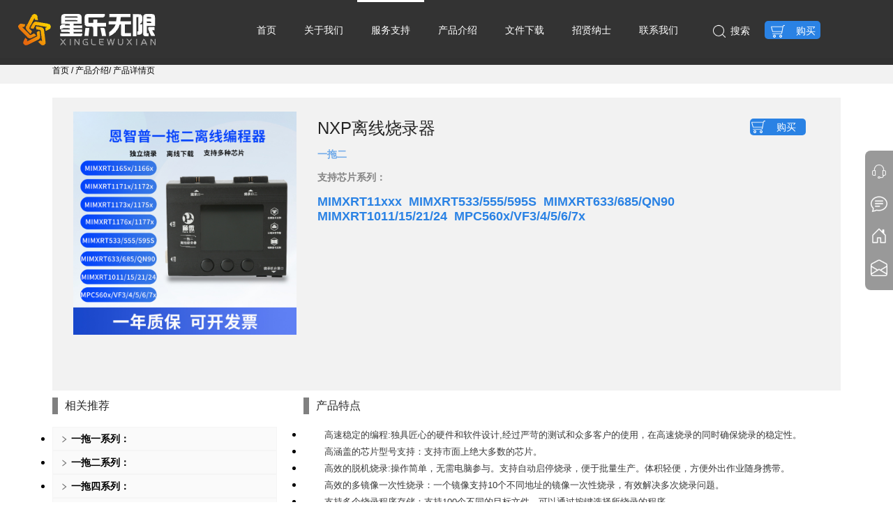

--- FILE ---
content_type: text/html
request_url: http://www.rx-prog.com/product_NXP_1t2.html
body_size: 24257
content:
<!DOCTYPE html PUBLIC "-//W3C//DTD XHTML 1.0 Strict//EN" "http://www.w3.org/TR/xhtml1/DTD/xhtml1-strict.dtd">
<!-- saved from url=(0022)http://www.rx-prog.com/ -->
<html xmlns="http://www.w3.org/1999/xhtml" lang="zh-CN">
<head profile="http://gmpg.org/xfn/11">
    <meta http-equiv="Content-Type" content="text/html; charset=UTF-8">
    <meta name="viewport" content="width=device-width, initial-scale=1">	


<meta name="keywords" content="">
<meta name="description" content="">
<title>星乐无限</title>

<link rel="dns-prefetch" href="http://s.w.org/">
<link rel="stylesheet" id="font-awesome4-css" href="../static/css/font-awesome.min.css" type="text/css" media="all">
<link rel="stylesheet" id="themepark_editor_style-css" href="../static/css/themepark_editor_style.css" type="text/css" media="all">
<link rel="stylesheet" id="dwqa-style-css" href="../static/css/style.css" type="text/css" media="all">
<link rel="stylesheet" id="dwqa-rtl-css" href="../static/css/rtl.css" type="text/css" media="all">
<link rel="stylesheet" id="prettyPhoto-css" href="../static/css/prettyPhoto.css" type="text/css" media="all">
<link rel="stylesheet" id="plugin_theme-css" href="../static/css/plugin_theme.css" type="text/css" media="all">
<link rel="stylesheet" id="swiper-css" href="../static/css/swiper.css" type="text/css" media="all">
<link rel="stylesheet" id="stylesheet-css" href="../static/css/style(1).css" type="text/css" media="all">
<link rel="stylesheet" id="modles-css" href="../static/css/modles.css" type="text/css" media="all">
<script type="text/javascript" src="../static/js/jquery-2.1.1.min.js" id="jquery-js"></script>
<script type="text/javascript" src="../static/js/swiper3.js" id="swiper3-js"></script>
<script type="text/javascript" src="../static/js/jquery-2.1.1.min.js"></script>
<link rel="https://api.w.org/" href="http://www.rx-prog.com/wp-json/">
<style id="extraordinaryvision_customize_css" type="text/css">.mantitle a,.modle_title .mantitle,.about_index_in .about_index_in_title .about_tt{color:#333333}
.title_up{ border-left: 1px solid #333333;border-top: 1px solid #333333;}.title_down{border-bottom: 1px solid #333333;border-right: 1px solid #333333;}
#page_muen_nav{background:  rgba(229, 229, 229, 0.5) ;}
#page_muen_nav span, #page_muen_nav a, #page_muen_nav, #page_muen_nav nav
{color: #000000}
#screening .widget  ul li.current-cat-parent,#screening .widget ul li.current-cat, #screening .widget ul li.current-menu-item, #screening .widget ul li.chosen,#nav_product_mue #choose,.select,.nav_product_mu li .sub-menu li a:hover,#nav_product_mue #choose,#screening .price_slider_wrapper .button,.screening_close i, .nav_product_close i{background: #0096fe}
.login_out{background-color:#FBB67D; }
@media screen and (min-width:500px) and (max-width:200000px){}
@media screen and (min-width:1025px) and (max-width:200000px)
{
  .header_background{background:#000000 ;opacity:0.8;filter:Alpha(opacity=80);;}
  .header_pic_nav li a .nave_spaen div, .header_pic_nav li a div{color:#ffffff}
  .header_pic_nav li.xiala i{color:#ffffff}
  .header_pic_nav li:hover a .nave_spaen div, .header_pic_nav li:hover a div{color:#000000}
  .header_pic_nav li.xiala:hover i{color:#000000}
  .header_pic_nav li.current-menu-item{border-top: 3px solid #ffffff;}
  .toolbar_line_in .my_tool_box:hover  span,.toolbar_line_in .my_tool_box:hover,.toolbar_line_in .my_tool_box span#severs_tool p.severs_tool_head{background:#0096fe}
}

@media screen and (min-width:1px) and (max-width:1024px)
{
  .header_background{background:#000000 ;}
  .toolbar_line_in .my_tool_box.s_account_page,.toolbar_line_in .my_tool_box:hover  span,.toolbar_line_in .my_tool_box:hover,.toolbar_line_in .my_tool_box span#severs_tool p.severs_tool_head{background:#0096fe}
} 
</style>

<link rel="icon" href="../static/image/logo_picture.png" sizes="32x32">
<link rel="icon" href="http://www.rx-prog.com/wp-content/uploads/2020/09/cropped-opteeq_114-192x192.png" sizes="192x192">
<link rel="apple-touch-icon" href="http://www.rx-prog.com/wp-content/uploads/2020/09/cropped-opteeq_114-180x180.png">
<meta name="msapplication-TileImage" content="http://www.rx-prog.com/wp-content/uploads/2020/09/cropped-opteeq_114-270x270.png">
		<style type="text/css" id="wp-custom-css">
			.p_p_botton_out{    display: none;}

.enter .title_page h1::before{
	    content: " ";
    width: 5px;
    height: 21px;
    background: #ba9f74;
    margin-right: 10px;
    display: inline-block;
    position: relative;
    top: 4px;
}




		</style>
</head>

<body class="blog">

  <header class="header">
    <div class="header_in  pc_white ">
      <h1 class="logo">
          <a href="http://www.rx-prog.com/">
              <img class="pclogo" src="../static/image/logo.png" alt="星乐无限">
          </a>
      </h1> 
	
      <div class="theme_functions">
          <span class="search_btn" onmouseover="search_box_show()" >
            <a>
            <img src="../static/image/icon_search.png" />
            搜索
            </a>
          </span>
          
          <div class="search_box" onmouseout="search_box_hide()">

            <form action="./product_SearchResult.html" id="searchform" method="get" >
              <input type="text" id="search_main_id" name="search_main" value="" placeholder="search " autocomplete="off">                   
            </form>

          </div>
          
          <span class="language_btn">
            <a target="_blank" href="https://shop271667067.taobao.com/index.htm?spm=2013.1.w5002-24028040369.2.522c67e0diSsew">
              <img src="../static/image/icon_shopping.png" />
              购买
            </a>
          </span>
      </div> 
                 
                
                 
                
                 
      <nav class="header_pic_nav">
        <li id="menu-item-82" class="menu-item menu-item-type-custom menu-item-object-custom menu-item-home"><a href="index.html"><div class="nave_spaen"><div>首页</div><p>						</p></div></a><i class="fa"></i></li>
        <li id="menu-item-89" class="menu-item menu-item-type-post_type menu-item-object-page "><a href="./about_us.html"><div class="nave_spaen"><div>关于我们</div><p>						</p></div></a><i class="fa"></i></li>

        <li id="menu-item-928" class="menu-item menu-item-type-post_type menu-item-object-page noft current-menu-item current_page_item"><a href="server_content.html" class="imgclass"><div class="nave_spaen"><div>服务支持</div></div></a><i class="fa"></i></li>
        
        <li id="menu-item-688" class="menu-item menu-item-type-post_type menu-item-object-page noft"><a href="./product_list.html" class="imgclass"><div class="nave_spaen"><div>产品介绍</div></div></a><i class="fa"></i></li>
        
        <li id="menu-item-84" class="menu-item menu-item-type-taxonomy menu-item-object-category"><a href="about_download.html"><div class="nave_spaen"><div>文件下载</div><p>						</p></div></a><i class="fa"></i></li>
        <li id="menu-item-311" class="menu-item menu-item-type-post_type menu-item-object-page noft"><a href="./about_hr.html" class="imgclass"><div class="nave_spaen"><div>招贤纳士</div></div></a><i class="fa"></i></li>
        <li id="menu-item-462" class="menu-item menu-item-type-post_type menu-item-object-page noft "><a href="./contact_us.html" class="imgclass"><div class="nave_spaen"><div>联系我们</div></div></a><i class="fa"></i></li>
        <div class="header_height"></div>
      </nav>
        
        
      <span class=" header_nav_move_btn"></span>
                  
      <div class="wp_clear"></div>
    </div>
    
    
    <div id="waper_drog_nav"> 
      <div class="waper_drog_nav_in box_in">
        <div class="gobanks"><i class=""></i></div>
        <ul id="waper_drog_nav_ul">
                      
          <div class="menu">
            <ul>
            <li id="menu-item-683" class=" noft"><a class="imgclass"><div class="nave_spaen"><div></div></div></a><i class="fa"></i></li>
            <li id="menu-item-777" class=" noft"><a class="imgclass"><div class="nave_spaen"><div></div></div></a><i class="fa"></i></li>
            <li id="menu-item-794" class=" noft"><a class="imgclass"><div class="nave_spaen"><div></div></div></a><i class="fa"></i></li>
            <li id="menu-item-202" class=" noft"><a class="imgclass"><div class="nave_spaen"><div></div></div></a><i class="fa"></i></li>
            <li id="menu-item-493" class=" noft"><a class="imgclass"><div class="nave_spaen"><div></div></div></a><i class="fa"></i></li>
            <li id="menu-item-488" class=" noft"><a class="imgclass"><div class="nave_spaen"><div></div></div></a><i class="fa"></i></li>
            <li id="menu-item-305" class=" noft"><a class="imgclass"><div class="nave_spaen"><div></div></div></a><i class="fa"></i></li>
            <li id="menu-item-864" class=" noft"><a class="imgclass"><div class="nave_spaen"><div></div></div></a><i class="fa"></i></li>
            <li id="menu-item-785" class=" noft"><a class="imgclass"><div class="nave_spaen"><div></div></div></a><i class="fa"></i></li>
            <li id="menu-item-446" class=" noft"><a class="imgclass"><div class="nave_spaen"><div></div></div></a><i class="fa"></i></li>
            <li id="menu-item-508" class=" noft"><a class="imgclass"><div class="nave_spaen"><div></div></div></a><i class="fa"></i></li>
            <li id="menu-item-312" class=" noft"><a class="imgclass"><div class="nave_spaen"><div></div></div></a><i class="fa"></i></li>
            <li id="menu-item-484" class=" noft"><a class="imgclass"><div class="nave_spaen"><div></div></div></a><i class="fa"></i></li>
            <li id="menu-item-581" class=" noft"><a class="imgclass"><div class="nave_spaen"><div></div></div></a><i class="fa"></i></li>
            <li id="menu-item-497" class=" noft"><a class="imgclass"><div class="nave_spaen"><div></div></div></a><i class="fa"></i></li>
            <li id="menu-item-863" class=" noft"><a class="imgclass"><div class="nave_spaen"><div></div></div></a><i class="fa"></i></li>
            </ul>
          </div>
        
          <li class="gapodu"></li>
                        
        </ul>  
             
        <div class="gobank"><i class=""></i></div>
        <div class="wp_clear"></div>          
      </div>           
    </div>
    
 
    <div class="header_background"></div>
  </header>
  
  <div class="content" id="index_content">
    <div id="custom_html-3" class="widget_text widget widget_custom_html">
      <div class="textwidget custom-html-widget">
        <div id="page_muen_nav">
          <div class="page_muen_nav_in">

            <a href="./index.html">首页</a> / <span class="current">产品介绍</span>/ <span class="current">产品详情页</span>

            <br>
            
            <div>
              <a style="font-size: 20px;font-weight: bold;" ></a>
            </div>
          </div>
          
        </div>
      </div>
    </div>
  </div>
  
  <div class="content">
    
    <div class="product_detail_box">
      <div class="product_detail_head"> 
        
        <div class="product_pic_big">
          <div>
            <img src="../static/image/product_detail/NXP_1t2.jpg">
          </div>
        </div>

        <div class="product_briefInfo">
            <p id="product_name">NXP离线烧录器  
              <a target="_blank" href="https://shop271667067.taobao.com/index.htm?spm=2013.1.w5002-24028040369.2.522c67e0diSsew">
                <img src="../static/image/icon_shopping.png">
                购买
              </a>
            </p> <br>
            <p id="product_infoname">一拖二</p>
            <p id="product_chiptitle">支持芯片系列：</p>
            <p id="produtc_chiplist">
              <a>MIMXRT11xxx</a> <a>MIMXRT533/555/595S</a> <a>MIMXRT633/685/QN90</a> 
              <a>MIMXRT1011/15/21/24</a> <a>MPC560x/VF3/4/5/6/7x</a> 
            </p>
        </div>
        
      </div> 


      <div class="case_index_show_in" style="position: relative; align-items: flex-start;  margin-bottom:3%; columns:2; column-gap:10px;" > 
        <div class="product_detail_tj">
          <div class="product_TuiJian">
            <div style="width:0px; height:24px; border-left:8px solid grey; float:left;"></div>
            <b>相关推荐</b>
          </div>
          <ul>
            <li>
              <a id="aBtn_A1" onclick="DisplayProducSubtList(this)" >
                <img src="../static/image/icon_quest_right.png"/>
                一拖一系列：
              </a>
              <p id="pProductSubList_A1">
                <a href="./product_AutoChips.html">AutoChips</a>
                <a href="./product_AVR.html">AVR</a>
                <a href="./product_ChipOn.html">ChipOn</a>
                <a href="./product_Cypress.html">Cypress</a>
                <a href="./product_ESP32.html">ESP32</a>
                <a href="./product_IND.html">IND</a>
                <a href="./product_MSP430.html">MSP430</a>
                <a href="./product_NXP.html">NXP</a>
                <a href="./product_PIC.html">PIC</a>
                <a href="./product_RuiSa.html">瑞萨</a>
              </p>
            </li>
            
            <li>
              <a id="aBtn_A2" onclick="DisplayProducSubtList(this)" >
                <img src="../static/image/icon_quest_right.png"/>
                一拖二系列：
              </a>
              <p id="pProductSubList_A2">
                <a href="./product_ABOV_1t2.html">ABOV</a>
                <a href="./product_NXP_1t2.html">NXP</a>
                <a href="./product_RuiSa_1t2.html">瑞萨</a>
                <a href="./product_YingFL_1t2.html">英飞凌</a>
              </p>
            </li>
            
            <li>
              <a id="aBtn_A3" onclick="DisplayProducSubtList(this)" >
                <img src="../static/image/icon_quest_right.png"/>
                一拖四系列：
              </a>
              <p id="pProductSubList_A3">
                <a href="./product_ChipOn_1t4.html">ABOV</a>
                <a href="./product_Elmos_1t4.html">Elmos</a>
                <a href="./product_NXP_1t4.html">NXP</a>
                <a href="./product_RuiSa_1t4.html">瑞萨</a>
              </p>
            </li>
            
            <li>
              <a id="aBtn_A4" onclick="DisplayProducSubtList(this)" >
                <img src="../static/image/icon_quest_right.png"/>
                一拖八系列：
              </a>
              <p id="pProductSubList_A4">
                <a href="./product_ChipOn_1t4.html">ABOV</a>
                <a href="./product_Elmos_1t4.html">Elmos</a>
                <a href="./product_NXP_1t4.html">NXP</a>
                <a href="./product_RuiSa_1t4.html">瑞萨</a>
              </p>
            </li>
            
          </ul>
          
        </div>
        
        <div class="product_content_right">
          <div class="product_subtitle">
            <div style="width:0px; height:24px; border-left:8px solid grey; float:left;"></div>
            <b>产品特点</b>
          </div>

          <ul class="product_detail_info">
            <li> <p>高速稳定的编程:独具匠心的硬件和软件设计,经过严苛的测试和众多客户的使用，在高速烧录的同时确保烧录的稳定性。</p> </li>
            <li> <p>高涵盖的芯片型号支持：支持市面上绝大多数的芯片。</p> </li>
            <li> <p>高效的脱机烧录:操作简单，无需电脑参与。支持自动启停烧录，便于批量生产。体积轻便，方便外出作业随身携带。</p> </li>
            <li> <p>高效的多镜像一次性烧录：一个镜像支持10个不同地址的镜像一次性烧录，有效解决多次烧录问题。</p> </li>
            <li> <p>支持多个烧录程序存储：支持100个不同的目标文件，可以通过按键选择所烧录的程序。</p> </li>
            <li> <p>支持设定烧录次数限制：方便管理程序下载次数。</p> </li>
            <li> <p>支持多种格式的程序：支持HEX、BIN、S19等格式。</p> </li>
            <li> <p>支持指定地址烧录：用户可以把自定义的数据（软硬件版本信息、标识信息、生产信息及字库）等数据以文件的形式添加到上位机，指定好烧录地址后，与芯片的程序一同配置到编程器中。</p> </li>
            <li> <p>支持数据校验：保证烧录到芯片数据的准确性。</p> </li>
            <li> <p>支持云端加密：免费提供服务器账号，通过云端上位机远程下载烧录文件到编程器。</p> </li>
            <li> <p>支持自动烧录机台烧录：实现烧录自动化。</p> </li>
            <li> <p>支持串口通信：开放串口协议，提供DLL，支持串口通信控制编程器。</p> </li>
            <li> <p>支持隐藏芯片型号：上位机可选隐藏芯片型号，提高安全可靠性。</p> </li>
            <li> <p>支持UID自定义加密：利用芯片内部的唯一UID，通过加密算法实现芯片加密功能。</p> </li>
            <li> <p>支持序列烧录。</p> </li>
            <li> <p>支持复位运行：烧录完成复位目标板运行，方便客户验证烧录结果。</p> </li>
            <li> <p>支持选项字节配置。</p> </li>
            <li> <p>支持设置读保护：支持不同等级的读保护设置。</p> </li>
            <li> <p>多种编程接口支持：支持SWD、SWIM、JTAG、ISP、BDM等。</p> </li>
            <li> <p>多种擦除方式可选：扇区擦除、片擦除、不擦除。</p> </li>
            <li> <p>多种供电方式选择：自动控制断电、连续对外供电、不对外供电。</p> </li>
            <li> <p>多种输出电压可选：支持3.3v或者5v电压输出。</p> </li>
            <li> <p>多种状态的烧录进度显示：TFT屏幕、LED和蜂鸣器一起指示烧录状态，方便客户了解烧录进度。</p> </li>
            <li> <p>固件升级和技术支持：简单的固件升级流程，提供远程的技术支持。</p> </li>
            
            
          </ul>
        </div>
       
      </div>
    </div>

  </div>

  ﻿<div class="footer">

    <div class="footer_in">
       
        
       
      <ul class="footer_service">
    	  <li id="menu-item-66" class="menu-item menu-item-type-custom menu-item-object-custom">
    	    <a><figure><img src="../static/image/icon_development_bolt.png" alt="一键式烧录">
    	      <figcaption>一键式烧录</figcaption></figure>
    	        <div class="nave_spaen">
    	          <div>一键式烧录</div>
    	          <p>						</p>
    	        </div>
    	    </a>
    	    <i class="fa"></i>
    	  </li>
    
        <li id="menu-item-64" class="menu-item menu-item-type-custom menu-item-object-custom">
          <a>
            <figure><img src="../static/image/icon_device_laptop.png" alt="支持定制"><figcaption>支持定制</figcaption></figure>
            <div class="nave_spaen">
              <div>支持定制</div>
              <p>						</p>
            </div>
          </a>
          <i class="fa"></i>
        </li>
    
        <li id="menu-item-67" class="menu-item menu-item-type-custom menu-item-object-custom">
          <a>
            <figure><img src="../static/image/icon_development_cloud-plus.png" alt="云端服务"><figcaption>云端服务</figcaption></figure>
            <div class="nave_spaen"><div>云端服务</div>
              <p>						</p>
            </div>
          </a>
          <i class="fa"></i>
        </li>
        
        <li id="menu-item-68" class="menu-item menu-item-type-custom menu-item-object-custom">
          <a>
            <figure><img src="../static/image/icon_device_headphone.png" alt="全程技术支持"><figcaption>全程技术支持</figcaption></figure> 
            <div class="nave_spaen"><div>全程技术支持</div>
              <p>						</p>
            </div>
          </a>
          <i class="fa"></i>
        </li>
        
        <li id="menu-item-859" class="menu-item menu-item-type-custom menu-item-object-custom noft">
          <a class="imgclass">
            <figure><img src="../static/image/icon_finance_shopping.png" alt="线上一站式体验"><figcaption>线上一站式体验</figcaption></figure> 
            <div class="nave_spaen">
              <div>线上一站式体验</div>
            </div>
          </a>
          <i class="fa"></i>
        </li>
      </ul>    
    
    
      <div class="footer_contact">
        <p class="tell">杭州星乐无限科技有限公司 
        </p>
        
        <div style="height:70px;">
          <p style="width:70%; float:left;">
            <img src="../static/image/icon_interfaces_map-marker.png" alt="全程技术支持" width:"24";/> 
            地址：杭州市余杭区仓前街道海创科技中心2幢409室 
            <img src="../static/image/icon_email.png" alt="电子邮件地址" width:"24"; style="margin-left:100px; margin-right:5px; " /> 电子邮件地址：xwslq@rx-prog.com
    
            
          </p>
          
          <div style="width:20%; height:90px; float:right; position: relative;">
            
            <div id="footer_webchat_qrcode"></div> <!--暂时以div布局，方便后续可能会加样式-->
            <a id="footer_wechat" href="javascript:void(0);" > 联系我们
              <img src="../static/image/icon_footer_wechat.png" />
            </a>
            
          </div>
        </div>
        
      </div>

    </div>
  </div>

<div class="footer_bottom">
  <div class="footer_in">
  
      
           
      
      <p class="bq">版权所有 ©2022-星乐无限 
      		 	
  		 	
        | <a target="_blank" rel="nofollow" href="http://beian.miit.gov.cn/">浙ICP备19047354号</a>     <a target="_blank" href="http://www.beian.gov.cn/portal/registerSystemInfo?recordcode=32021402002014" style="display:inline-block;text-decoration:none;height:20px;line-height:20px;"><img src="../static/image/beian.png" style="float:left;"></a><a style="height:20px;line-height:20px;margin: 0px 0px 0px 5px; color:#939393;">浙公网安备 32021402002014号</a>
                       
      </p>
  </div>


</div>

  <aside class="sidebar">
    
    <div class="sidebar-hotline">
 
        <img class="sidebar_icon" src="../static/image/icon_asidebar_hotline.png"/>

        <div class="hotline" style="background-color: #ffffff;width: 160px;">
          <p> 服务热线 </p>
          <hr/>
          <p style="color:black;" >1537209082</p>
        </div>

    </div>
    
    <div class="sidebar-wechat">
 
        <img class="sidebar_icon" src="../static/image/icon_asidebar_chat.png"/>
 
        <div class="wechat" style="background-color: #ffffff;width: 160px;">
          <p> <img src="../static/image/icon_contract_2.png" /> 在线技术支持 
            <span style="color:black;" >3301921832</span>
          </p>
          <hr/>
          <p> <img src="../static/image/icon_contract_4.png" /> 在线技术支持 </p>
          
          <div style="padding: 5px;">
            <img style="width:140px;" src="../static/image/qrcode_asidebar_chat.png">
          </div>
        </div>

    </div>
    
    <div class="sidebar-taobao">
 
        <img class="sidebar_icon" src="../static/image/icon_asidebar_taobao.png"/>
 
        <div class="taobao" style="background-color: #ffffff;width: 160px;">
          <p> 店铺地址 </p>
          <hr/>
          <p> <span style="font-weight: 700;" >稀微电子</span> <br/>手淘二维码 </p>

          <div style="padding: 5px;">
            <img style="width:140px;" src="../static/image/contact_qr_code_3.png">
          </div>
        </div>

    </div>
    
    <div class="sidebar-email">
 
        <img class="sidebar_icon" src="../static/image/icon_asidebar_email.png"/>

        <div class="email" style="background-color: #ffffff;width: 160px;">
          <p> 官方邮件地址 </p>
          <hr/>
          <p style="color:black;" >xwslq@rx-prog.com</p>
        </div>

    </div>
      
      
  </aside>

<script type="text/javascript" src="../static/js/script.js" id="script-js"></script>


</body>


--- FILE ---
content_type: text/css
request_url: http://www.rx-prog.com/static/css/plugin_theme.css
body_size: 5102
content:
/*兼容插件样式*/

@media screen and (min-width:1023px) and (max-width:200000px){
.user_frontend_left{ float: left;width: 20%; margin-top:10px;}
.user_frontend_nav{ width:100%; background:#fff; overflow:hidden;}
.user_frontend_nav h2{ font-size:16px; color:#333;padding:10px 15%;width:70%; margin:0; font-weight:normal; border-bottom:dotted 1px #ccc;}
.user_frontend_nav ul{width:100%;}
.user_frontend_nav ul li{ list-style:none; width:100%;}
.user_frontend_nav ul  li.is-active{ background:#FCFCFC;}
.user_frontend_nav ul  li.is-active a{ color:#ff1800;}
.user_frontend_nav ul  li a{ font-size:14px; color:#666; display:block;width:70%; padding:10px 15%; }
}
@media screen and (min-width:1px) and (max-width:1024px){
	#user_frontend_left{ width:100%; margin-bottom:10px;}
.user_frontend_left{ float: left;width:100%; margin-top:10px;}
.user_frontend_nav{ width:100%; background:#fff; overflow:hidden;}
.user_frontend_nav h2{ font-size:16px; color:#333;padding:10px 15%;width:70%; margin:0; font-weight:normal; border-bottom:dotted 1px #ccc;}
.user_frontend_nav ul{width:100%;}
.user_frontend_nav ul li{ list-style:none; width:30%; float:left; text-align:center;}
.user_frontend_nav ul  li.is-active{ background:#FCFCFC;}
.user_frontend_nav ul  li.is-active a{ color:#ff1800;}
.user_frontend_nav ul  li a{ font-size:14px; color:#666; display:block;width:70%; padding:10px 15%; }
}
@media screen and (min-width:923px) and (max-width:2000000px){
	.my_info_name{ float:left; border-right:solid 1px #ccc;}
	.info_shop{ float:right; width:75%; float:right;}
	}
	
@media screen and (min-width:768px) and (max-width:922px){
	.my_info_name{ float:left; border-right:solid 1px #ccc;}
	.info_shop{ float:right; width:65%; float:right;}
	}
	
	
@media screen and (min-width:1px) and (max-width:767px){
	.my_info_name{ float:left; width:100%; margin-bottom:10px; }
	.info_shop{ float:right; width:100%; float:left;}
	}	
@media screen and (min-width:555px) and (max-width:20000px){	
#right_shop .enter  ul.wpuf-form li .wpuf-label{ width:15%;}			
}
@media screen and (min-width:1px) and (max-width:554px){	
#right_shop .enter  ul.wpuf-form li .wpuf-label{ width:25%; margin-bottom:10px;}			
}
.user_frontend_info .my_info,.my_info_cart{ width:96%; padding:15px 2%; float:left; margin-bottom:20px; background:#fff;}

.my_info_name .avatar{ float:left; border-radius:100%; max-width:60px; height:auto; border: solid 5px #f5f5f5;}
.my_info_name span{ display:block; float:left; margin-left:15px; padding-right:10px;}
.user_frontend_info .my_info_name span p{ margin:16px 0 0; font-size:14px; color:#666; }

.user_frontend_info  .my_info_name span b{ font-size:16px; color:#333;}

#right_shop  .enter  .info_shop p{ margin:0 0 5px 0;line-height:20px;}
.info_shop p a{ margin-right:20px;}
.my_info_cart_title{ width:100%; padding-bottom:5px;  overflow:hidden; position:relative; margin-bottom:15px; }
.my_info_cart_title a{ font-size:18px; display:block; padding: 0 0 5px  0; float:left; position:relative; z-index:10; color:#8a8a8a; margin-right:25px; cursor:pointer;}
.my_info_cart_title a.actives{ color:#ff1800;border-bottom:2px solid #ff1800; }
.boder_greee{ width:100%; height:2px; background:#f5f5f5; position:absolute; bottom:5px; left:0; z-index:1;}
#right_shop .enter .single_contents .page-head{ display:none;}
.post_count{ margin:10px 0; font-size:14px;  color:#666; }
#right_shop .enter .wpuf-table img{ max-width:80px; padding:5px;  height:auto;}
.wpuf-pagination{ width:95%; padding:15px 2.5%;background:#FAFAFA; border:solid 1px #E7E7E7;}
#right_shop .enter .wpuf-pagination span,#right_shop .enter .wpuf-pagination a.page-numbers{ border:none; }
#right_shop .enter .wpuf-pagination a.page-numbers{ background:none;}
#right_shop .enter .wpuf-pagination a.page-numbers:hover{ color:#fff;}

ul.wpuf-form{ display:block; width:100%; overflow:hidden;}
#right_shop .enter ul.wpuf-form li{ list-style:none; display:block; width:100%; padding:5px;}

#right_shop .enter   ul.wpuf-form li .wpuf-fields{ width:83%;}
#right_shop .enter  a.file-selector,#right_shop .enter  a.wpuf-button { color:#fff;}
#right_shop .enter  .wpuf-step-wizard li::before{ border-radius:0;border:none;}
#right_shop .enter  .wpuf-step-wizard li::after{ border:none;}
#right_shop .enter  .wpuf-step-wizard li{ float:left;border-radius:0;}
#right_shop .enter  .wpuf-step-wizard li.active-step{ color:#fff; background:#690;}
#right_shop .enter  .wpuf-multistep-fieldset .btn-primary{ background:#069; color:#fff; padding:5px 15px; border:none;}

#right_shop .enter #wpuf-login-form{ width:90%; margin:15px 5%;}
#right_shop .enter .wpuf-login-form p{ display:block; width:100%; padding:5px 0;}

#right_shop .enter .wpuf-login-form p label{ width:15%;}
#right_shop .enter .wpuf-login-form #wpuf-user_login,#right_shop .enter .wpuf-login-form #wpuf-user_pass{ width:53%;}


#themepark_commont{ width:100%; overflow:hidden;}
@media screen and (min-width:1px) and (max-width:455px){	
#commentform input, #commentform  textarea{ display:block; width:95%;}}

--- FILE ---
content_type: text/css
request_url: http://www.rx-prog.com/static/css/style(1).css
body_size: 72223
content:
/*   
Theme Name: 云端视差wordpress企业主题
Theme URI:http://www.themepark.com.cn/
Description: WEB主题公园所出品的一款wordpress企业主题，响应式设计，兼容各种移动设备。
Author:WEB主题公园
Author URI: http://www.themepark.com.cn/
Version: 1.20
*/
.iiks .nave_spaen {
    display: none;
}
figcaption{display: none;}
figure{display: block;margin: 0;}
/* public */
body{ margin:0; padding:0; font-family:arial,"Hiragino Sans GB","Microsoft YaHei","微軟正黑體","儷黑 Pro",sans-serif; }
@media screen and (min-width:100px) and (max-width:1024px){	#PcOnly,.PcOnly{ display:none;}  }
@media screen and (min-width:1023px) and (max-width:20000px){#MovePnly,.MovePnly{ display:none;}}

@media screen and (min-width:100px) and (max-width:768px){	#PcOnlys,.PcOnlys{ display:none;}  }
@media screen and (min-width:769px) and (max-width:20000px){#MovePnlys,.MovePnlys{ display:none;}}

@media screen and (min-width:1024px) and (max-width:20000px){body.woocommerce-demo-store{margin:31px 0 0;}}
@media screen and (min-width:1px) and (max-width:1024px){.woocommerce-store-notice,.demo_store{ display:none !important;}
nput[type="button"], input[type="submit"], input[type="reset"] {
-webkit-appearance: none;
}
	.posts_title{ margin: 0;}
}
a:link{}
.pagination span{transition:all 0.8s; -moz-transition:all 0.8s;-webkit-transition:all 0.8s;}
img{ max-width:100%; height:auto;}
a{ text-decoration:none;}
h1{ margin:20px  0px 0px 0px}
ul{ margin:0; padding:0;}
.box_in{ width:90%; padding:0 5%; max-width:1226px;}
.wp_clear{ clear:both;}

.header_pic_nav li,.footer_contact a,#right_shop .woocommerce-pagination ul li a,.single_tag a,.theme_functions .my_center,.theme_functions .search_btn,.theme_functions .fa,#waper_drog_nav  ul li,.header_pic_nav li.menu-item-has-children i,.custom_box_btn,.pager a,.vedio_btn{-moz-transition:all 0.5s;-webkit-transition:all 0.5s;-o-transition:all 0.5s;transition:all 0.5s;}
img,.language_btn{ border:none;}

/* 404 */
@media screen and (min-width:600px) and (max-width:20000px){.move_404{ display:none; }}
@media screen and (min-width:1px) and (max-width:599px){.pc_404{ display:none;}}


.vedio_btn{ width:36px; height:22px; position:absolute; left:10px; bottom:10px;  } 

/* header */


.header{ width:100%;  position:fixed; top:0; left:0; height:auto; z-index:999;}

.header_in{ height: auto; margin:0 auto; position:relative; z-index:10;}
.header_background{ position:absolute; left:0; width:100%; height:100%; top:0; background:#fff;}



@media screen and (min-width:1025px) and (max-width:20000px)
{
    .header_in .logo img.movelogo{ display:none; }
}
@media screen and (min-width:1px) and (max-width:1024px)
{
    .header_in .logo img.pclogo{ margin-top:50px;}
    .header_in .logo img{ max-height:53px; width:auto;}
}

@media screen and (min-width:1024px) and (max-width:1226px){#index_content{margin-right:35px;}}
@media screen and (min-width:1024px) and (max-width:1323px){.theme_functions{ margin-right:40px;}}

@media screen and (min-width:100px) and (max-width:1024px){
	
.my_center,.search_btn,.chose_search_box{ display:none;}
.header_in .logo
{
    display:block; 
    max-width:20%; 
    max-height:53px;   
    font-size:0; 
    overflow:hidden; 
    float:left;
}
.header_pic_nav{ display:none; position:fixed; width:100%; background:#fff; left:0;top:53px;  overflow-y: scroll;-webkit-overflow-scrolling: touch; height:100%;}
.header_pic_nav li{ display:block; width:96%; list-style:none; height: auto; padding:10px 2%; float:left; position:relative; overflow:hidden;border-bottom:solid 1px #f5f5f5;}
.header_pic_nav li.menu-item-has-children i{float: right; position:absolute; top:13px; right:10px; width:20px; height:30px; }
.header_pic_nav li.menu-item-has-children .sub-menu li i{ display:none;}
.header_pic_nav li.menu-item-has-children .sub-menu li.menu-item-has-children{ display:block;}

.header_pic_nav li.menu-item-has-children i.down_go{-webkit-transform: rotate(-180deg);}

.header_pic_nav li a { display:block; }
.header_pic_nav li a img{ float:left; max-width:40px; height:auto; margin-right:5px;}
.header_pic_nav li a .nave_spaen{ float:left; margin-top:3px; }
.header_pic_nav li a .nave_spaen div,.header_pic_nav li  a div { font-size:14px; color:#333;}

.header_pic_nav li .sub-menu{ float:left; width:100%; background:#f5f5f5; display:none;}
.header_pic_nav li .sub-menu li{ border-bottom:solid 1px #fff; width:100%; padding:10px 0;}
.header_pic_nav li .sub-menu li a{ width:96%; padding:0 2%; display:block;}

.header_height{ width:100%; height:200px; float:left; overflow:hidden;}

.theme_functions{ float:left; width:70%;}
.search_box #s{ width:89%;  border:none; padding:5px 1% 5px 10%; float:left; height:15px; }
.search_box{width:90%; margin-left:10%;}
.search_box #searchform{width:100%; border-radius:5px; margin-right:5px;border:solid 3px #f4f4f4; float:left; margin-top:10px; }


.header_nav_move_btn{ float:right; width:7%; margin-left:2%; display:block;height:37px; }





	}
	
@media screen and (min-width:1px) and (max-width:1024px){ 

#index_content.content.pandding_top_no{ margin-top:53px;}

 .language_nav{ width:100%; height:100%; position:fixed; right:-100%; top:53px; background:#fff; border: solid 1px #ccc; z-index:10;}
 
 .language_btn_m i{ background-position:4px -922px; background-color:#ba9f74; background-repeat:no-repeat; border-radius:100%; width:23px; height:23px; display: inline-block; margin-right:5px; position:relative; top:5px;}
.language_nav li figure{ float:left; max-width:40px; margin-right:10px; display:block; line-height:14px;}
.language_nav li .nave_spaen div{ font-size:12px; color:#444;}
.language_nav li .nave_spaen { height:auto; line-height:14px; }
.language_nav li{ width:100%; display:block; list-style:none; padding:10px 0; float:left;}
.language_nav li a{ width:80%; padding:0 10%; display:block; overflow:hidden; cursor:pointer;}
.language_nav li i{ display:none;}

.language_nav .gobanks{ width:100%; height:50px;  padding:0; margin:0; background:#F3F3F3 ; }

#waper_drog_nav{  width:100%;  position:fixed; top:53px; right:-100%; z-index:100; height:100%; padding-top:50px; overflow-y: scroll;overflow-x:hidden;-webkit-overflow-scrolling : touch; background:#fff; }
.gapodu{ width:100%; float:left; height:300px;}
#waper_drog_nav li .sub-menu{    position:absolute; right:-100%; top:0;border:solid 1px #ccc; width:100%; overflow:hidden; background:#fff; height:100%; padding-top:50px;overflow-y: scroll;-webkit-overflow-scrolling : touch;overflow-x:hidden;}
#waper_drog_nav li {border-bottom:solid 1px  #F6F6F6 ;}

#waper_drog_nav li .sub-menu{    position:absolute; right:-100%; top:0;border:solid 1px #ccc; width:100%; overflow:hidden; background:#fff; height:10%; padding-top:50px;overflow-y: scroll;-webkit-overflow-scrolling : touch;overflow-x:hidden;}
#waper_drog_nav   .gobank,#waper_drog_nav  .gobanks{ width:100%; height:50px; position: fixed; top:53px;right:-100%; padding:0; margin:0; background:#F3F3F3 ; }
#waper_drog_nav   .gobank{  z-index:100;}
#waper_drog_nav  .gobanks i{ z-index:1;}
#waper_drog_nav  .gobank i,#waper_drog_nav  .gobanks i{ display:block; float:left; width:50px; height:50px; }

	.waper_drog_nav_in.box_in{width: 100%; padding: 0;}

#waper_drog_nav li .sub-menu li .sub-menu{ position: relative; left:0; top:0;  width:100%; float:left;  display:block !important;}
#waper_drog_nav li{ list-style:none; width:98%; margin-left:2%; float:left;}

#waper_drog_nav  li a img{ max-width:50px; height: auto; float:left; margin-right:10px;}
#waper_drog_nav li  a div{ padding:2; line-height:28px; width: auto; text-align: left; float:left; font-size:14px; font-weight:normal; color:#666; line-height:50px;}


#waper_drog_nav  ul li.menu-item-has-children i{ float:right;  height:50px; width:50px; background: #F6F6F6 url("images/theme.png") no-repeat scroll 20px -479px;}

#waper_drog_nav  ul li.menu-item-has-children  li i{ display:none;}
#waper_drog_nav  ul li .sub-menu li{ border:none; width:18%;  padding:2.4%;}
#waper_drog_nav  ul li .sub-menu li a i{ display:none;}
#waper_drog_nav  ul li .sub-menu li a img{ max-width:100%;}
#waper_drog_nav  ul li .sub-menu li a  .nave_spaen{ width:100%; text-align:center;    overflow: hidden;
    height: 40px;}
#waper_drog_nav  ul li .sub-menu li a  .nave_spaen div{ line-height:1.5em;width:100%; text-align:center; }

}
.header_pic_nav li  a .nave_spaen p{ display:none;}	


@media screen and (min-width:1025px) and (max-width:200000px){
	.admin-bar .header{ top:32px;}
	#index_content{ margin: 0; }
.header_in{width: 95%; padding: 0 3% 0 2%;}
.header_nav_move_btn,.language_btn_m,.language_nav .gobanks { display:none !important; }
.content.pandding_top_no{ margin-top:66px;}
.admin-bar .content.pandding_top_no{ margin-top:66px;}
.woocommerce-demo-store.admin-bar  .content.pandding_top_no{ margin-top:98px;}
.woocommerce-demo-store.admin-bar .header{top:63px;}
.woocommerce-demo-store .header{top:31px;}	
.header_nav_move_btn,.gobanks{ display:none;}
.header_in .logo{ display:block;  width: auto; max-height:83px;   font-size:0; overflow:hidden; float:left;}
.header_pic_nav{ float:right; width:auto; display:block; margin-left:30px;}
.header_pic_nav li{ float:left; display:block; list-style:none; height:67px; padding:8px 20px; position:relative; }
.header_pic_nav li img{ float:left; max-height:43px; width:auto; margin-right:5px;}
.header_pic_nav li .nave_spaen{ float:left;}
.header_pic_nav li.xiala  i{font-size:14px; display:block; width:25px; height:25px; line-height:54px; margin:21px 0 0 5px; float:left; background:0  -487px no-repeat url("images/theme.png");}
.pc_white .header_pic_nav li.xiala  i{background:0  -528px no-repeat url("images/theme.png");}
.header_pic_nav li .sub-menu li a .nave_spaen div{ color:#333;}


.header_pic_nav li .nave_spaen div{ line-height:70px; font-size:14px; color:#333;}
	.header_pic_nav li .sub-menu li .nave_spaen div{line-height:31px;;}	
.header_pic_nav li .nave_spaen p{ display:none;}
.header_pic_nav li.current-menu-item{  padding:5px 20px; border-top:solid 3px #ba9f74;}
.header_pic_nav li:hover{ background:#fff;}
.header_pic_nav li .sub-menu,.header_bottom_nav .sub-menu{ position:absolute; top:93%; left:0; z-index:1000; background:#fff;border:solid 1px #ccc;  width:230px; display:none;}
.header_pic_nav li .sub-menu li,.header_bottom_nav li .sub-menu li{ display:block; width:96%;background:#FAFAFA; padding:5px 2%;float:left;border-bottom:solid #F3F3F3 1px;-moz-transition:all 0.5s;-webkit-transition:all 0.5s;-o-transition:all 0.5s;transition:all 0.5s; position:relative; height:auto !important;}
.header_pic_nav li .sub-menu li a.imgclass .nave_spaen{ margin:3px 0 3px 10px;}
.header_pic_nav li .sub-menu li .sub-menu,.header_bottom_nav li .sub-menu li .sub-menu{ left:100%; top:0;}
.header_pic_nav li.yb .sub-menu li .sub-menu,.header_bottom_nav li .sub-menu li .sub-menu{ left:auto; right:100%; top:0;}

.theme_functions
{
  width:200px;
  float:right; 
  display:block; 
  margin-left:10px; 
  position:relative;
}

.theme_functions .my_center,.theme_functions .search_btn, .buy_btn
{ 
  color:#fff; 
  font-size:14px; 
  /*line-height:32px; */
  margin-left:10px; 
  cursor:pointer; 
  display:inline-block; 
  height:83px;
  width:70px;
}

.theme_functions .language_btn
{
  color:#fff; 
  font-size:14px; 
  /*line-height:85px; */
  margin-left:10px;
  cursor:pointer; 
  display:inline-block; 
  height:83px;
  width:90px;
}

.search_btn a
{
  display:block;
  color: white;
  width: 70px;
  height: 26px;
  margin-top: 33%;
  text-align: center;
}

/*购买按钮*/
.language_btn a
{
  display:block;
  color: white;
  width: 80px;
  height: 26px;
  margin-top: 33%;
  border-radius: 5px;
  background: rgba(42, 130, 228, 1);
  text-align: center;
  line-height: 2;
}

.search_btn a>img, .language_btn a>img
{
  width:24px;
  height:24px;
  vertical-align: middle;
}

.language_btn a>img
{
  margin-right:10px;
}

.theme_functions .my_center:hover {opacity:0.7;filter:Alpha(opacity=70);}
.theme_functions i{  background-color:#ba9f74; background-repeat:no-repeat; border-radius:100%; width:23px; height:23px; display: inline-block; margin-right:5px; position:relative; top:5px; }
.my_center i{ background-image:url("images/css.png"); background-position:4px -419px;}
.search_btn i{ background-image:url("../image/icon_search.png"); background-position:4px -688px;}
 .language_btn i{background-image:url("../image/icon_shopping.png"); background-position:4px -922px;}
 
 .language_nav{ width:150px; height:auto; position:absolute; right:0; top:100%; background:#fff; border: solid 1px #ccc; display:none;}
.language_nav li figure{ float:left; max-width:40px; margin-right:10px; display:block; line-height:14px;}
.language_nav li .nave_spaen div{ font-size:12px; color:#444;}
.language_nav li .nave_spaen { height:auto; line-height:14px; }
.language_nav li{ width:100%; display:block; list-style:none; padding:10px 0; float:left;}
.language_nav li a{ width:80%; padding:0 10%; display:block; overflow:hidden; cursor:pointer;}
.language_nav li i{ display:none;}
  
.search_box{ display:none; position:absolute; top:100%; right:0;  width:400px; height:auto; background:#fff; box-shadow: 0 0 3px #ccc;}
.search_box #searchform{ position:relative; width:100%;}
.search_box #searchform #s{ padding:8px 5%; background:#F7F7F7;border:none; width:90%;}
.chose_search_box{  background:#fff; float:left; font-size:12px; width:96%; padding:5px 2%;}
.chose_search_box label{ display:block; float:left; margin-right:5px; cursor: pointer;}


#waper_drog_nav{ position:absolute; top:100%; width:100%; background:#fff; height:auto; display:none;}
#waper_drog_nav .waper_drog_nav_in{ display:block; margin:0 auto; position:relative; overflow:hidden;}
#waper_drog_nav  ul{ width:15%; float:left; display:block; background:#F3F3F3; height:100%;}
#waper_drog_nav  ul li{ width:95%; padding:5px 2.5%; list-style:none; float:left; display:block; border-bottom: solid 1px #E8E8E8;}
#waper_drog_nav  ul li.menu-item-has-children i{ float:right; display:inline-block; width:20px; height:30px; background:url("images/theme.png") no-repeat 0 -479px}

#waper_drog_nav  ul li.menu-item-has-children  li i{ display:none;}

#waper_drog_nav  ul li:hover{ background:#fff;}
#waper_drog_nav  ul li img{ display:block; max-width:40px; height:auto; float:left; margin-right:10px;}
#waper_drog_nav  ul li .nave_spaen{ float:left;}
#waper_drog_nav  ul li .nave_spaen div{ font-size:14px; color:#333; line-height:3em;}
#waper_drog_nav  ul li .sub-menu{ position:absolute; height:100%; right:0; top:0; width:80%; background:#fff; padding-top:15px; display:none;}
#waper_drog_nav  ul li .sub-menu li{ border:none; width:8%;  padding:1%;}
#waper_drog_nav  ul li .sub-menu li a i{ display:none;}
#waper_drog_nav  ul li .sub-menu li a img{ max-width:100%;}
#waper_drog_nav  ul li .sub-menu li a  .nave_spaen{ width:100%; text-align:center;}
#waper_drog_nav  ul li .sub-menu li a  .nave_spaen div{ line-height:1.5em;}
	}



/* footer */
@media screen and (min-width:900px) and (max-width:200000px){.footer_service li{ width:20%;}}
@media screen and (min-width:600px) and (max-width:899px){.footer_service li{ width:33%;margin-bottom:5px; }}
@media screen and (min-width:350px) and (max-width:599px){.footer_service li{ width:50%;margin-bottom:5px; }}
@media screen and (min-width:100px) and (max-width:349px){.footer_service li{ width:100%;margin-bottom:5px; }}
/*@media screen and (min-width:900px) and (max-width:200000px){ .footer_contact a{float:right; display:block; }}*/
@media screen and (min-width:100px) and (max-width:899px){.footer_contact { text-align:center;}.footer_contact p{ margin-bottom:5px;display:inline-block;}.footer_contact a{ display:inline-block;text-align:center; max-width:300px;}}
@media screen and (min-width:1px) and (max-width:1023px){.footer_bottom{padding:15px 0 70px 0;}}
@media screen and (min-width:1024px) and (max-width:200000px){.footer_bottom{ padding:0 0 15px 0;}}

.footer{ width:100%; height:auto; padding:15px 0 0; background:rgba(56, 56, 56, 1); border-top:solid 1px  #f5f5f5; }
.footer_bottom{ width:100%; height:auto; background:rgba(56, 56, 56, 1) ; float:left;}
.footer_in{width:96%; padding:0 2%; max-width:1226px; margin:0 auto; overflow:hidden;}
.footer_service{ width:100%; padding:5px 0; margin:0 0 5px 0; border-bottom:1px solid #e0e0e0;  float:left; display:block; overflow:hidden;}
.footer_service li{ float:left; list-style:none; }
.footer_service li img{ float:left; margin-right:10px; width:35px; height:35px;}
.footer_service li .nave_spaen{ line-height:35px; font-size:16px;}
.footer_service li .nave_spaen div{ font-size:16px; color:#fff;}
/*.footer_service li:hover .nave_spaen div{ color:#db2412;}*/

.footer_contact{ width:100%; height:auto; margin:10px 0; }
.footer_contact p{ font-size:12px; color:#fff;  margin:0 20px 0 0; line-height: 37px;}
.footer_contact p.tell{ font-size:16px; font-weight:bold; color: rgba(24, 144, 255, 1); }

/*
.footer_contact a
{ 
  display:block;
  background:rgba(56, 56, 56, 1);
  width:80px;
  text-align:center;
  color:#fff; 
  padding:2px 12px; 
  font-size:12px; 
  cursor:pointer; 
  border-radius: 8px;
}
*/

/*.footer_contact a:hover{ background:black;}*/
.footer_contact img{width:24px; vertical-align:text-bottom}

.tell small
{
  display:block; 
  float:right; 
  width:80px; 
  text-align:center; 
  color:#fff; 
  font-size:14px; 
  font-weight:initial;
}

#footer_wechat
{
  display:block;
  width: 124px;
  height: 31px;
  float:right;
  color:#fff;
  font-size:12px;
  font-weight: normal;
  opacity: 1;
  border-radius: 2px;
  background: rgba(42, 130, 228, 1);
  
  line-height: 31px;
  text-align: center;
}

#footer_wechat img
{
  width: 18px;
  height: 16px;
  margin-left: 5px;
  vertical-align: text-bottom;
}

/*原图片大小 width: 243; height: 291*/
#footer_webchat_qrcode
{
  width:140px; 
  height:168px;
  float: right;
  display:none;
  background-image: url("../image/footer_contact_qr_code_1.png");
  background-repeat: no-repeat;
  background-size: 100%;
  background-color:#fff;
  position: absolute;
  right:130px;
  bottom: 40px;
}

#footer_webchat_qrcode:after {
    position: absolute;
    top: 75%;
    left: 100%;
    content: '';
    transform: translateY(-50%);
    border-width: 5px;
    border-style: solid;
    border-color: transparent transparent transparent #ffffff;
}


#footer_webchat_qrcode img 
{
  width:90px;
  position: absolute;
  bottom: 5px;
  left: 5%;
}


#footer_webchat_qrcode p
{
  font-size: 14px;
  font-weight: 400;
  letter-spacing: 0px;
  color: rgba(42, 130, 228, 1);
  text-align: center;
  vertical-align: top;
}


/*
#footer_wechat:hover>#footer_webchat_qrcode
{
  display: block;
}
*/

.footer_menu{ width:100%; height:auto; padding:10px 0; display:block; float:left; text-align:center;}
.footer_menu li{ display:inline-block; margin:0 5px;}
.footer_menu li div{ color:#666; font-size:12px;}
.bq{ display:block; width:100%; text-align:center; font-size:12px; color:#666; line-height:20px; margin:0;} 
.bq a{ color:#ba9f74;}
.bq a.gonganwb{ display:inline-block; padding-left:25px; background:4px -180px no-repeat url("images/theme.png")}
.yq_link{ border-top:solid 1px #e0e0e0; text-align:left;width:96%; padding:10px 2% ;  max-width:1226px; margin:0 auto; overflow:hidden;}
.yq_link li{ display:inline-block; margin:0 5px 0 0;}
.yq_link li div{font-size:12px; color:#616161;}



/* liuyan */
#respond{ padding:10px 0;  margin-top:5px;}
.liuy3{ padding:10px 0; color:#666; font-size:12px;}
.liuy2{ float:left; padding-right:10px; width:50px; overflow: hidden}
#commentform input ,#commentform  textarea { border:#ccc solid 1px; background:#FFF; padding:5px; }
#respond #commentform #submit{ padding:5px 20px; background:#11a3c2 ; color:#FFF; font-weight:bold; margin:0 0 0 60px !important; cursor:pointer;border-radius: 5px;}
#commentform #submit:hover{ background:#333; }
#commentform  .themepark_radio{ width:auto; float:none; margin-left:5px;}
#commentform  .lables { color:#333; font-size:12px; text-align:left;}
#commentform em{ font-size:12px; color:#999;}
.woocommerce p.stars a{ cursor:pointer;}
#tab-reviews #comment-image-reloaded-wrapper label { width:100%; font-size:14px; color:#666;}

#comment_image_reloaded{ cursor:pointer;}

/* shaixuan */
@media screen and (min-width:1024px) and (max-width:20000px){
#nav_product_mue { display:block; width:96%; padding:10px 2%; height:auto; overflow:hidden; background:#fff;}	
#nav_product_mue #choose{ padding:3px 3%;  color:#FFF; border: none;text-transform: uppercase; cursor:pointer;  background-color:#ff4800;}
#nav_product_mue  #choose:hover{background-color: #333333; }
.title_page{ width:100%; padding:5px 0; border-bottom:#CCC solid 1px; }
.title_page b{ font-size:14px; color: #333;}
#nav_product_mue .title_page a{ font-size:12px; color:#666; margin-left:5px;}
.nav_product_close{display:none;}
	}
@media screen and (min-width:100px) and (max-width:1023px){
#nav_product_mue_out{ width:100%; height:100%; position:fixed; top:0; right:-100%; z-index:1000;}
#nav_product_mue{ width:280px; height:100%; background:#fff; float:right; padding:5px;overflow-y: scroll;-webkit-overflow-scrolling : touch; overflow-x:hidden;position:relative; z-index:100; }
#nav_product_mue_out .screening_bac{ width:100%; height:100%; position:fixed; top:0; right:-100%; background:url("images/blacks_25.png"); z-index:1;}
#nav_product_mue #choose{width:280px; position:fixed;right:-100%; bottom:49px; padding:8px 0; background:#FF3300; color:#fff; font-size:14px; font-weight:normal;}

}

.nav_product_mu { padding-top:10px; display:block; float:left; width:100%;}
.product_nav_index{ width:100%; height:auto; padding:10px 0;}
.index_content .product_nav_index_in{ margin:0 auto; width:100%; max-width:1280px; min-width:1024px;}
.product_nav_index_in{ margin:0 auto; width:100%; max-width:1200px; min-width:1024px;}
.nav_product_mu li{ width: auto; height:auto; display:block; float:left;}
.nav_product_mu li.menu-item-has-children{ width:100%; margin-bottom:10px;} 
.nav_product_mu li a{ display:block; width: auto; height:auto; font-size:14px; color:#333; font-weight:bold;  padding:2px; float:left; margin-right:10px; text-align:center; text-decoration:none;border-radius:5px;}
.nav_product_mu li .sub-menu{ display:block;}
.nav_product_mu li .sub-menu li{ display:inline-block; margin-right:10px;}
.nav_product_mu li .sub-menu li a{ color:#999; font-size:12px ;  width:auto ; padding:3px; font-weight:normal; cursor:pointer; position:relative;}
.nav_product_mu li .sub-menu li a .no_select{ display:block; width:11px; height:11px; position:absolute; right:-4px; top:-4px; background:url("images/close2.png")}
.nav_product_mu li .sub-menu li a:hover{ color:#fff !important;background:#ff4800;}


.select{ background:#ff4800; color:#FFF !important;font-weight:bold !important;}
#tagesulg,#catsulg{ display: none;}
#tagesname{ width:87%; background:#EAEAEA; border:none; font-size:14px; color:#666; padding:3px;}
.s_search_ys{ background:#FFF; float:left; width:99%; padding:5px;}
#content #tagesname{ width:80%;}
.alignleft {display:inline;float:left; margin-right:1.625em;}
.alignright { display:inline; float:right; margin-left:1.625em;}
.aligncenter {clear:both;display:block; margin-left:auto;margin-right:auto;}
/* shaixuan */

/*commet*/
.ajax_comment_from{ width:96%; padding:2%; overflow:hidden;}
.ajax_commont{ width:100%; height:auto; float:left; position:relative;}
.ajax_commont .tutle,.tutle_li{ width:38px; height:auto; float:left;margin-right:20px;}
.ajax_commont .tutle a,.tutle_li a{ display:block; overflow:hidden; font-size:0; border-radius:5px; width:100%; height:auto;  border:solid 1px #CCCCCC;}
.ajax_commont .tutle a img,.tutle_li a img{ max-width:100%; height:auto;}
 #ajax_commont_tex{ width:auto; display:block; overflow:hidden; position:relative;border:solid 1px #CCCCCC; border-radius:5px; background:#F5F5F5;}
#ajax_commont_tex #comment_ajax{ width:96%; padding:2%; border:none; height:64px; box-shadow:inset 0 2px 3px #D9D9D9; font-size:12px; color:#666;}
 #ajax_commont_tex .bottom_ajax{  right:0; width:100%; background:#F3F3F3; border-top:#CCC 1px  dashed;}
 #ajax_commont_tex .bottom_ajax #submit_ajax, #ajax_commont_tex .bottom_ajax #submit_bbs{ float:right; border-top:#F3F3F3 solid 1px;border-left:#F3F3F3 solid 1px; height:31px; border-bottom:none; border-right:none; padding:0 30px; background:#585c60; color:#FFF; cursor:pointer; text-shadow:1px 1px 2px #333; font-size:14px; position:relative; margin-top:-1px; box-shadow:0 0 3px #999999;}
.ajax_commont #ajax_commont_tex .bottom_ajax #submit_ajax:hover,#ajax_commont_tex .bottom_ajax #submit_bbs:hover{ background:#666;}
.ajax_commont #ajax_commont_tex .bottom_ajax a,.ajax_commont .smiley_kuang .smiley_close_btn{font-size:0; width:16px; height:16px; float:left; cursor:pointer; margin:8px 10px 0 10px;}
.ajax_commont #ajax_commont_tex .bottom_ajax  a.smiley_btn{  background:0px -276px url(images/theme.png)}
.ajax_commont #ajax_commont_tex .bottom_ajax  a.smiley_btn:hover{background:0px -295px url(images/theme.png);} 

.ajax_commont .smiley_kuang{ width:230px; max-width:100%; height:auto;  border:solid 1px #F3F3F3; background:#FFF; bottom:0; left:57px; box-shadow:0 0 5px #999; position:absolute; z-index:10000; border-radius:5px; display:none;}
.ajax_commont .smiley_kuang .smiley_kuang_in{padding:2%; width:96%; }
.ajax_commont .smiley_kuang span{ width:100%; height:25px; border-bottom:solid #F3F3F3 1px; display: block;}
.ajax_commont .smiley_kuang .smiley_close_btn{ float:right; margin-right:0; background:0 -327px url(images/theme.png);}
.ajax_title{ width:100%; height:auto; padding:5px 0; overflow:hidden;}
.ajax_title p{ font-size:12px; color:#666;  float:left; overflow:hidden; display:block;}
.ajax_title p a{ color:#06C; text-decoration:none; margin-right:10px; }

img.wp-smiley{ width:24px !important; height:24px !important;max-height:100% !important;}
.commentlist{ display:block; width:100%; height:auto; overflow:hidden; float:left; padding:20px 0 0; border-top: dashed 1px #CCCCCC;margin:10px 0; }
.nunbers_ajax{ display:block; width:100%; margin:30px 0 0; color:#333; font-size:12px; float:left; padding-left:20px;background: no-repeat 0 -389px url(../images/login.png);}
.commentlist li{ display:block; width:100%; float:left;border-bottom: dashed 1px #CCCCCC; padding:15px 0; margin-bottom:5px;}
#ajax_commont_tex_li{overflow:hidden; }
#ajax_commont_tex_li .top_ajax_span {width:97%; padding:1%; border:none; height:auto; box-shadow:inset 0 0 3px #D9D9D9;  display:block; color:#666;border:solid 1px #CCCCCC; border-radius:5px; background:#F5F5F5; float:left; overflow:hidden; position:relative;}
#ajax_commont_tex_li .top_ajax_span  b{ font-size:14px; color:#666; float:left;}
#ajax_commont_tex_li .top_ajax_span  a{ float:right; font-size:12px; color:#999; margin-right:10px;}
#ajax_commont_tex_li  p{ font-size:12px; color:#666; margin:10px 0 0; float:left; width:100%; display:block; overflow:hidden;}
#ajax_commont_tex_li .top_ajax_span a.hfpl{ padding-left:20px;background: no-repeat 0 -357px url(../images/login.png); cursor:pointer; }
#ajax_commont_tex_li .top_ajax_span  a:hover{ color:#09C;}
#ajax_commont_tex_li  em{ color:#666; margin:10px 0 0; float:left; width:100%; display:block; overflow:hidden; float:right; width:100%; font-size:12px;}
.ajax_loading{ float:right; width:16px; height:11px; background:url('images/loadingss.gif'); margin:10px 10px 0 0; display:none;}
.admin_red{ color:#F30 !important;}
.commentlist ul.children{ padding-left:56px; width: auto;overflow:hidden; position:relative; display:block}
.previous_ajax{ padding-bottom:20px; border-bottom:1px dashed #CCCCCC; float:left; width:100%;}
.previous_ajax a,.previous_ajax span{ display:block; float:left; margin:0 5px 5px 0; padding:3px 8px; border:solid 1px #CCCCCC; border-radius:5px; color:#666; }
.previous_ajax span{ background:#CCC; border:solid #999 1px; color:#fff;}
.shoopingbox{ display:block; width:100%; text-align:right; line-height:18px; float:left; margin:10px 0;}
.shoopingbox a{ color:#999; text-decoration:none; font-size:12px;}
.caser_reply{ float:left; width:100%; height:25px; color:#069; padding:5px 0; border-bottom:dotted 1px #CCCCCC; cursor:pointer; display:none; margin-bottom:5px; }
#commentform_out{ overflow:hidden; float:left; width:100%; }
#commentlist .caser_reply{ display:block;}
#ajax_commont_tex label{ width:100%; height:auto;  float:left; padding:5px 0 5px 10px; font-size:12px; color:#999;}
#ajax_commont_tex label input{ width:60%; border-radius:5px; box-shadow:0 0 3px #CCCCCC; margin-left:10px;}
#ajax_commont_tex label select { height:30px; margin-left:10px;box-shadow:0 0 3px #CCCCCC;border-radius:5px; border:solid 1px #CCCCCC; padding:0 10px; }
#ajax_commont_tex label .themepark_radio{ width:auto !important; margin:10px 5px 0 15px; }
#ajax_commont_tex .bottom_mageis_box{ width:100%; height:10px; float:left;}
#ajax_commont_tex .themepark_comment_title{ float:left; display:block; width:98%; padding:10px 1%; border-bottom:#CCC dashed 1px;}
.ajax_no_login{ width:100%; height:1000px !important; padding-top:30px !important; text-align:center; font-size:12px; color:#999; position:absolute; z-index:10000000; top:0; left:0; background:url('images/w_80.png');}







/*vedio_fix_box*/
@media screen and (min-width:700px) and (max-width:20000px){
.vedio_fix_box{ background:url("images/blacks.png"); width:100%; height:100%; position:fixed; top:0; left:0; z-index:1000000; display:none;}
.vedio_fix_box_in{ margin:0 auto; margin-top:10%; background:#fff; padding:10px; width:600px; overflow:hidden; }
.close_vedio{ width:100%; height:auto; float:left;}

.close_vedio_btn{ float:right; margin:5px 0 5px 0; display:block; padding:5px 10px; font-size:14px; color:#fff; font-weight:bold; background:#ff7800; cursor: pointer;}
.vedio_box_paly{ width:100%; height:450px; float:left; overflow:hidden;}
.vedio_box_paly iframe,.vedio_box_paly video,.vedio_box_paly .vedio_box_paly{ width:600px !important; height:450px !important; background:#000;}
}

@media screen and (min-width:100px) and (max-width:699px){
	.vedio_fix_box{ background:url("images/blacks.png"); width:100%; height:100%; position:fixed; top:0; left:0; z-index:1000000; display:none;}
.vedio_fix_box_in{ margin:0 auto; margin:10% 5%; background:#fff; padding:10px; width:90%; overflow:hidden; }
.close_vedio{ width:100%; height:auto; float:left;}
.close_vedio_btn{ float:right; margin:5px 0 5px 0; display:block; padding:5px 10px; font-size:14px; color:#fff; font-weight:bold; background:#ff7800; cursor: pointer;}
.vedio_box_paly{ width:100%; height:50%; float:left; overflow:hidden;}
.vedio_box_paly iframe,.vedio_box_paly video,.vedio_box_paly .vedio_box_paly{ width:100% !important; height:100% !important;background:#000;}
	
	}
#per27 	.case_loop{ width:100%;}
/*vedio_fix_box over*/
/* index_modle over */
@media screen and (min-width:100px) and (max-width:1024px){#page_muen_nav{ width:96%; padding: 10px 2%; height:auto; margin:0 auto;  background:#ececec ;}}

/* top */

#page_muen_nav .page_muen_nav_in
{  
  margin-left:75px;
  max-width: 1226px;
  width: 100%;
}
#page_muen_nav span,#page_muen_nav a,#page_muen_nav,#page_muen_nav nav { font-size:12px; color:#666; text-decoration:none; overflow: hidden;}
#page_muen_nav a:hover{color:#117dc2}

/* top */

/* cat&single&page */


.cat_titles{margin-bottom: 10px; overflow: hidden; padding:10px 1%; width: 98%; background:#fff; border-bottom:1px dashed #E8E8E8;}

.loop_before .cat_titles{ width:100%; padding:10px 0;margin-bottom: 15px;}
.cat_titles h1{ font-size:18px; color:#333;}
.cat_titles p{ font-size:14px; color:#666;}

.news_title{ width:100%; margin:0 0 10px 0; padding:10px 0 5px 0; border-bottom:solid 1px #ccc; position:relative;  z-index:1; float:left;}
.new_t_x{ position:absolute; left:0; top:18px;width:3px; height:18px; background:#db2412;}
.news_title .mantitle{ font-size:16px; float:left; display:block; overflow:hidden; color:#333; border-bottom:solid 1px #db2412; position:relative; padding:0 0 5px 10px;bottom:-6px; z-index:2; margin:0;}


@media screen and (min-width:1316px) and (max-width:20000px){
.main_top{ width:100%;  padding:5px 0;}	
.content{ width:100%;margin:20px auto; }	
.content_page{width:96%; padding:0 2%; max-width:1226px; margin:0 auto; }	
	}
@media screen and (min-width:1024px) and (max-width:1315px){

.content{ width: auto;margin:20px 0 0 auto; }	
.content_page{width:94%; padding:20px 4% 0 2%; max-width:1226px; margin:0 auto; }	
	}
@media screen and (min-width:1px) and (max-width:1023px){

.content{ width:100%;margin:90px  auto 0 auto;  }
#index_content{ margin:53px auto 20px 0; padding:0;}	
.content_page{width:96%; padding:116px 2% 0 2%; max-width:1226px; margin:0 auto; }	
	}

.left_mian{ float:left; width:20%;  }
.right_mian.full_main, .full_mian{float:left; width:100%; margin-bottom:20px; position:relative;}

@media screen and (min-width:1156px) and (max-width:20000px){
	
	#page_muen_nav{ padding:10px 0;margin: 83px auto 0 auto;}
}
@media screen and (min-width:1025px) and (max-width:1155px){
	
	#page_muen_nav{ padding:10px 0;margin: 146px auto 0 auto;}
}


@media screen and (min-width:1024px) and (max-width:20000px){

#page_muen_nav.top_searchs{padding:10px 0;}
.left_mian{ float:left; width:20%;  margin-top:10px;}
.right_mian{ float:right; width:78%; margin-top:10px;}
.full_main{ float:left; width:100%; margin-top:10px;}
	.left_right.left_mian{ float:right;}
	.left_right.right_mian{float:left;}
	
#blank{ display:none;}
#sx_btn{ display:none;}
.screening_close{ display:none;}
	}
.single-product	.content_page{ background:#FFF; margin-top:30px;}
@media screen and (min-width:1316px) and (max-width:20000px){.content_page{padding:15px 2%; }}	
@media screen and (min-width:100px) and (max-width:1023px){

#per27{ display:none;}

.right_mian{ float:right; width:100%;}
#blank{ width:100%; height:auto; position:fixed; left:0; top:49px;  background:#ececec; border-bottom:solid 1px #ccc; overflow:hidden; z-index:99;}
.single-product #blank{ top:36px; z-index:99999;}

.content_page{padding:81px 2% 15px 2%; }
#page_tops{padding:95px 2% 15px 2%; }
#blank a.blank i{ width:18px; height:18px; background:0 -811px no-repeat url('images/css.png'); display:block; float:left; margin-left:10px;}
#blank a.blank{ font-size:12px; display:block; overflow:hidden; float:left;padding:10px 0; width:50%; color:#333;}
#sx_btn{ float:right; line-height:25px; display:block; margin:0; font-size:12px; padding:8px 14px 4px 7px;}
#sx_btn i{ display:block; float:left; width:18px; height:20px; background:0 -850px no-repeat url('images/css.png'); display:block; margin-right:10px; }
.screening_close,.nav_product_close{ width:100%; background:#F3F3F3; border-bottom:solid 1px #F2F2F2; float:left;}
.screening_close p,.nav_product_close p{ float:left; font-size:12px; margin:0; padding:5px;}
.screening_close i,.nav_product_close i{ display:block; padding:5px 15px; background:#FF3300; color:#fff; float:right;}
}
@media screen and (min-width:769px) and (max-width:20000px){
.page_top img{display: none}
	.top_searchs{ margin-top: 0!important;}
}
@media screen and (min-width:1px) and (max-width:1024px){
.page_top{margin-top: 88px;}
	#page_tops{ padding-top: 20px!important;}
}
@media screen and (min-width:1px) and (max-width:768px){
.page_top{ height: auto!important; background: none !important;}
}
/* cat&single&page */

/* post enter */

.pager {width:95%;overflow:hidden;white-space:nowrap;padding:4px;float:left;text-align:left; margin:20px 0;}
.pager a { background:#ececec; color:#666; font-size:12px;margin:2px;padding:10px; text-align:center; text-decoration:none; float:left;min-width: 1em;}
.pager a.current {background:#db2412; font-size:12px;margin:2px;color:#fff;}
.pager a:hover {background:#db2412;font-size:12px;color:#fff;text-decoration:none;}
.hover_incase{ position:absolute; top:0; left:0; display:none;}



.enter{overflow:hidden; width:100%; height:auto; position:relative;}
#right_shop  .enter p,.woocommerce-Tabs-panel p,.single_contents p{ font-size:14px; color:#333; line-height:28px; margin :0 0 5px 0;}
#right_shop .enter a,.single_contents .product-remove a{ color:#11a3c2;}
#right_shop  .enter iframe,#right_shop  .enter embed,#right_shop  .enter video,#right_shop .woocommerce-Tabs-panel  iframe,#right_shop .woocommerce-Tabs-panel embed,#right_shop .woocommerce-Tabs-panel video.single_contents embed,.single_contents video{ width:96% !important; display:block; margin:0 2%;
	}
#right_shop  #tab-vedio iframe{ display:none; width:96% !important;}	
@media screen and (min-width:1024px) and (max-width:20000px){ 
#right_shop  .enter iframe,#right_shop  .enter embed,#right_shop  .enter video,#right_shop .woocommerce-Tabs-panel  iframe,#right_shop .woocommerce-Tabs-panel embed,#right_shop .woocommerce-Tabs-panel video,.single_contents iframe,.single_contents embed,.single_contents video{ height:500px !important;}
}	
@media screen and (min-width:500px) and (max-width:1023px){ 
#right_shop  .enter iframe,#right_shop  .enter embed,#right_shop  .enter video,#right_shop .woocommerce-Tabs-panel  iframe,#right_shop .woocommerce-Tabs-panel embed,#right_shop .woocommerce-Tabs-panel video,.single_contents iframe,.single_contents embed,.single_contents video{ height:300px !important;}
}
@media screen and (min-width:1px) and (max-width:499px){ 
#right_shop  .enter iframe,#right_shop  .enter embed,#right_shop  .enter video,#right_shop .woocommerce-Tabs-panel  iframe,#right_shop .woocommerce-Tabs-panel embed,#right_shop .woocommerce-Tabs-panel video,.single_contents iframe,.single_contents embed,.single_contents video{ height:200px !important;}
}
	
	
#right_shop  .enter h2,.woocommerce-Tabs-panel h2,.single_contents h2{ display: inline-block; width:100%; font-size:18px; color:#666; border-bottom:dashed 1px #ccc; padding: 0 0 5px 0; margin:0 0 5px 0;}
#right_shop  .enter ul li,.woocommerce-Tabs-panel ul li,.single_contents ul li{ padding-left:10px; list-style:inside; margin-bottom:10px; font-size:14px; color:#666;}
#right_shop  .enter ol li,.woocommerce-Tabs-panel ol li,.single_contents ol li{margin-bottom:10px; font-size:14px; color:#666;}
#right_shop  .enter img,.woocommerce-Tabs-panel img,.single_contents img{ max-width:100%; height:auto; display:block;}
.enter .alignleft ,.woocommerce-Tabs-panel .alignleft,.single_contents .alignleft{display:inline;float:left; margin-right:1.625em;}
.enter .alignright,.woocommerce-Tabs-panel .alignright,.single_contents .alignright{ display:inline; float:right; margin-left:1.625em;}
.enter .aligncenter,.woocommerce-Tabs-panel .aligncenter,.single_contents .aligncenter{clear:both;display:block; margin-left:auto;margin-right:auto;}
.enter .title_page{ width:100%; padding:0 0 10px 0; border-bottom:#CCC solid 1px; margin-bottom:10px; }

.single_tag{ display:inline-block; margin:10px 0; width:100%;}
.single_tag a{ padding:5px 10px; display:inline-block; margin-right:10px; background:#F1F1F1; color:#333; border-radius:5px;}
.single_tag a:hover{background:#E3E3E3;}

.enter .title_page{ margin-bottom:2px; border: none; background:#fff; width:96%; padding:5px 2%; float:left;}
.enter .infot{color:#666; display:block; padding:0 ; margin:0; font-size:12px;}
.enter .title_page h1{ font-size:18px; color:#333; margin:0 0 10px; padding:0;  }
.guding{ display:block; width:100%;  }
.next_post{ width:100%; margin-top:5px; padding-top:5px; border-top: dashed #ccc 1px;}
.next_post p{ margin:0;}
.next_post p a{ color:#333;}
.single_vedio{ width:100%; height: auto; overflow:hidden; background:#ccc;}
.single_vedio_bottom{ padding:5px 2%; width:96%; background:#fff; float:left;margin-bottom:15px; }
.single_vedio_bottom p{ margin:0;}
.single_vedio video,.single_vedio iframe,.single_vedio embed{ width:100% !important;  float:left; display:block; background:#000;} 
#vedio_like{ width:98%; height:auto; padding:5px 1%; background:#fff; float:left; }
#gallery_lightbox{ width:100%; display:block; margin:10px 0; overflow:hidden; }
#gallery_lightbox li{ list-style:none; float:left;  display:block; font-size:0;}
#gallery_lightbox li a{ font-size:0;}
.gallery_xz{width:100%; display:block; margin:10px 0; overflow:hidden; text-align:center; background:#f5f5f5;}
.gallery_xz .index_next{ right:0;}


.p_tops{ width:98%; padding:10px 1%; background:#fff; overflow:hidden; text-align:left;}
.p_images{ float:left;  height:auto;}
.p_tops .title_page,.p_p_box,.p_description{ float:left; display:block; overflow:hidden;}
.p_tops .title_page h1{ font-size:18px; color:#333;}
.p_p_box{ padding:10px 0; background:#f2f2f2;}
.price_p_p{ margin-left:15px; font-size:16px; color:#F30; font-weight:bold;}
.price_p_p2{ margin-left:10px; font-size:16px; color:#999; text-decoration:line-through;}
.p_description{ margin-top:15px;}
.p_p_botton_out{ overflow:hidden; width:100%; margin-top:10px;}
.p_description .p_p_botton{ display:block; float:left; border:solid 1px #F30; color:#fff; background:#F30; padding:10px 25px; border-radius:5px;}
.p_description .p_p_botton:hover{color:#F30; background:#fff;}
.p_description  p{font-size:12px; line-height:24px;  color:#333; margin:0;}

.p_images  .thumbnails{  width:90%; padding:10px 5%; overflow:hidden; position:relative;}
.p_images .thumbnails a{ display:block; float:left; width:65px;  margin:0;  clear:none; overflow:hidden; cursor:pointer;}
.p_images .thumbnails a.this img{  border:1px #0096fe solid;}
.p_images .thumbnails a img{ width:90%; margin:5%; border:1px #fff solid;}
.p_images  figure{ margin:0;}

.p_images .thumbnail_next,.p_images .thumbnail_prve{ position:absolute; width:5% !important; height:100%; background-repeat:no-repeat; background-image:url("images/css.png"); cursor:pointer;}
.p_images .thumbnail_next{ top:0; left:0;background-position: -32px -325px;}
.p_images .thumbnail_prve{ top:0; right:0;background-position: 0 -325px;}
#product_sinlge #per27{ margin-top:20px;}


@media screen and (min-width: 768px) and (max-width:200000px){
.p_images{width:35%;}	
.p_tops .title_page,.p_p_box,.p_description{width:60%; margin-left:5%; }
.p_images  .hiiden{ display:none;}
	}
	
	
@media screen and (min-width: 0px) and (max-width:767px){
.p_images{width:100%;}	
.p_tops .title_page,.p_p_box,.p_description{width:100%; margin-left:0; }
.p_images  .hiiden{ display: block;}
#product_image,.thumbnails{ display:none;}
.p_images  .hiiden{ width:100%; height:auto; overflow:hidden; float:left;}
.p_images  .hiiden a{ display:block;} 

.p_images  .hiiden{ width:100%; height: auto; }
.paginations_hiiden{ text-align:center; padding:5px 0;}
.p_images  .hiiden .swiper-wrapper a{ display:block; text-align:center;}
.p_images  .hiiden .swiper-wrapper a img{ width:auto; display:inline-block;}

	}
.custom_product_ratings .price_single{ text-align:left;}
.custom_product_ratings .price_single span{ text-align:left;font-weight:bold;font-size:16px;}
.price_single{ width:100%; margin:5px 0; text-align:left;}
.post_text .price_single{text-align: center;}
.category  .price_single{text-align: center;}
.price_single span{ font-size:14px;  margin-left:5px;}
.price_single .price_single_1{ color:#666; text-decoration:line-through;}
.price_single .price_single_2{ color:#F00;}

.case_loop .hiiden{ display:none;}

@media screen and (min-width: 1025px) and (max-width:200000px){
.right_mian  #gallery_lightbox li{ width:15.6%; margin:5px 0.5%; }
.right_mian.full_main #gallery_lightbox li{ width:11.5%; margin:5px 0.5%; padding:0; }
}
@media screen and (min-width: 600px) and (max-width:1024px){ #gallery_lightbox li{ width:19%; margin:5px 0.5%; }}
@media screen and (min-width: 1px) and (max-width:599px){ #gallery_lightbox li{ width:31.3%; margin:5px 1%; }}

@media screen and (min-width: 1025px) and (max-width:200000px){#vedio_like #case_index{ margin:0; padding:0; float:left;}}
#vedio_like #case_index{ float:left;}
#vedio_like #case_index li .case_text{ height:44px;}
@media screen and (min-width: 1025px) and (max-width:20000px){#vedio_like #case_index .case_loop  li{ width:14.9%; margin-right:1%;}}
@media screen and (min-width: 1px) and (max-width:1024px){
	#vedio_like #case_index .case_loop  li{ width:145px;}
		#vedio_like #case_index .case_loop  li .posts_title{height: 45px;}
		#vedio_like	#case_index { width: 96%;  height: auto;  padding: 10px 2%;}
	#vedio_like #case_index .case_loop { width:950px;}
	#vedio_like #case_index .caseshow{ width:100%; overflow:auto !important;overflow-x: scroll;-webkit-overflow-scrolling : touch;overflow-y:hidden;}
	}

@media screen and (min-width: 768px) and (max-width:200000px){.single_vedio video,.single_vedio iframe,.single_vedio embed{  height:500px; }}
@media screen and (min-width: 1px) and (max-width:767px){.single_vedio video,.single_vedio iframe,.single_vedio embed{  height:200px; }}
#vedio_like #case_index #case_comments li:hover{ box-shadow: none;}
#vedio_like .relevat_title{ width:100%; padding-bottom:5px; margin-bottom:5px; border-bottom:1px  solid #f5f5f5 ; font-size:14px; color:#666; font-weight:normal; float:left;}

.modle_title{ width:100%; height:auto; padding:5px 0 10px 0; float:left;}


.single_contents{padding:10px 2%; width:96%; background:#fff; float:left;margin:10px 0;}
#right_shop .single_contents{  width:96%; padding:10px 2%;}

.text_relvat{ float:left; width:100%;}
.text_relvat li{ float:left; padding:5px 2% ; list-style:none ; color:#666;}
.text_relvat li a{ color:#666;}
.text_relvat li a:hover{ text-decoration:underline;}
@media screen and (min-width:1px) and (max-width:768px){.text_relvat li{ width:96%;}}
@media screen and (min-width:769px) and (max-width:20000px){.text_relvat li{ width:46%;}}
/* post enter */

/* cat */

#category{ width:100%;}
#category  .default{ background:#fff; padding:0; margin:0; display:block; width:100%;}
#category  .default h2{ margin:0;}
#category  .default li{padding:10px 1%; width:98%; margin-bottom:10px; border-bottom:dashed #ccc 1px; overflow:hidden;}
#category  .default li:hover{ background:#FFF; box-shadow:0 0 3px #CCCCCC; }
#category  .default li  .titels{ font-size:16px; color:#333; font-weight:bold; margin-bottom:5px;}
#category  .default li span{ display:block; float:right; width:82%;}
#category  .default li span a{ margin-bottom:5px;}
#category  .default li p{ font-size:14px; color:#666;}
#category  .default li p em,#category  .default li p time{ font-size:12px; color:#999;}
#category   .default li .picdsa{ border:solid 3px #FFFFFF; width:15%; height:auto; float:left; overflow:hidden; display:block; margin-right:1%}
#category   .default li .picdsa figcaption,.case_loop figcaption,.left_pic figcaption,.imgclass figcaption,.custom_imgages figcaption{ font-size:0;}
#category   .default li .picdsa figure,.case_loop figure,.left_pic figure,.imgclass figure,.custom_imgages figure{ margin:0;}
#category  .default li span a:hover,.infot a:hover{ text-decoration: underline; color:#11a3c2}
.infot a#tagss{ color:#11a3c2; font-size:12px; font-weight:normal; display:inline; margin-right:5px;}
.infot{ color:#11a3c2; font-size:12px; font-weight:normal; display:block; width:100%; padding-bottom:3px; margin-bottom:6px; }
.infot a{color:#11a3c2;}
.infot em,.infot time{ margin-right:10px;}
#category  .default li span.full_text_span{ width:100%;}

/* cat */
@media screen and (min-width:1px) and (max-width:600px){#category  .default li p{ display:none;}}

/*case_index*/

.caseshow{ width:100%; }
.caseshow .pagination { text-align:center;}
.case_qie_btn{ float:right; border:solid 1px #CCCCCC;}
.case_qie_btn a{ float:left; width:30px; height:23px;font-size:14px;text-align:center; color:#CCC; line-height:23px; cursor:pointer;}
.case_qie_btn a.prev_b{ border-right:solid 1px #ccc;}
.case_title{ width:100%; float:left; margin-bottom:15px; }

.mantitle a{ font-size:18px; color:#333; text-decoration: none; font-weight:normal; }
.caseshow ul,.caseshow .swiper-container{ width:100%; display:block; overflow:hidden; float:left; margin:0; padding:0;}
.caseshow .swiper-wrapper li { overflow:hidden; display:block; position:relative;}
.caseshow .swiper-wrapper li .padding_slide{ padding:5px; overflow:hidden; position:relative;}
.caseshow ul li{ float:left; width:18%; margin:0 2% 10px 0; display:block; list-style:none;   overflow:hidden; position:relative;}
#right_shop .caseshow  li .onsale,.caseshow  li .onsale,#right_shop span.onsale{ position:absolute; left:5px; top:10px; padding:5px; color:#fff; background:#db2412; z-index:2; line-height:normal;border-radius:0; min-height:inherit; font-weight:normal }
.caseshow ul li .case_pic,.caseshow .swiper-wrapper li .case_pic{ width:100%; height:auto; display:block; overflow:hidden; position:relative; font-size:0; margin-bottom:5px; cursor:pointer;}
.caseshow ul li:hover{ box-shadow:0 0 5px #999999;}
.caseshow ul li .case_text,.caseshow .swiper-wrapper li .case_text{ width:98%; padding:0 1%; height:51px; display:block; overflow:hidden; text-align:center; }



#right_shop  .cat_lineso .posts_title{ width:100%; margin: 0 0 5px 0; height:auto !important;}
#right_shop  .cat_lineso .product_duibi{ width:100%; padding:0;}

@media screen and (min-width:1024px) and (max-width:20000px){

#right_shop #case_index ul li{ margin-bottom:10px; width:24%; margin-right:0.5%;}
#right_shop #case_index ul.cat_line3 li{width:32%; margin-right:0.5%;}
#right_shop #case_index ul.cat_line5 li{width:19%; margin-right:0.5%;}
#right_shop #case_index ul.cat_line6 li{width:15%; margin-right:0.5%;}
}
@media screen and (min-width:1236px) and (max-width:20000px){
#case_index ul li{width:19%;float:none; display:inline-block; margin-right:0.5%;}	
#case_index ul li.ad_images{ float:left; margin-right:1%;}
#case_index ul li.ad_images a.top_maginc{ margin-top:10px;}
#case_index ul li .thumbnails{position:absolute; left:0; bottom:-300px;}
#case_index ul li .thumbnails a img{width:38px; height: auto;}
#case_index ul li .thumbnails{width:90%; padding:5px 5%;}
#case_index #case_comments li{ width:24%; }

	}
@media screen and (min-width:1024px) and (max-width:1235px){
#case_index ul li{width:19%;float:none; display:inline-block; margin-right:0.5%;}	
#case_index ul li.ad_images{ float:left; margin-right:1%;}
#case_index ul li.ad_images a{ padding:10px 0; margin-bottom:10px;}
#case_index ul li .thumbnails{ display:block !important;}
#case_index ul li .thumbnails{position:absolute; left:0; bottom:-300px;}
#case_index ul li .thumbnails a img{width:38px; height:38px;}
#case_index ul li .thumbnails{width:90%; padding:5px 5%;}
#case_index #case_comments li{ width:24%; }
	}
@media screen and (min-width:600px) and (max-width:1023px){
#case_index ul li{width:32%; float:left; display:block; margin-right:0.5%;}	
#case_index ul li.ad_images{ display:none;}
#case_index ul li .thumbnails{ display:block !important;}
#case_index ul li .zhangaodu{ width:100%; height:57px;}
#case_index ul li .thumbnails .thumbnail_prve,#case_index ul li .thumbnails  .thumbnail_next{ display:none;}
#case_index ul li .thumbnails{width:100%; padding:5px 0;}
	}	
@media screen and (min-width:300px) and (max-width:599px){
#case_index ul li{width:49%; float:left; display:block; margin-right:0.5%;}	
#case_index ul li.ad_images{   display:none;}
#case_index ul li .thumbnails{ display:block !important;}
#case_index ul li .zhangaodu{ width:100%; height:57px;}
#case_index ul li .thumbnails .thumbnail_prve,#case_index ul li .thumbnails  .thumbnail_next{ display:none;}
#case_index ul li .thumbnails{width:100%; padding:5px 0;}
#right_shop #case_index ul.cat_lineso   li .excerp,#right_shop #case_index ul.cat_lineso   li .onsale{ display:none;}

	}	
@media screen and (min-width:1px) and (max-width:299px){
#case_index ul li{width:100%; margin:0; float:left; display:block;}	
#case_index ul li.ad_images{   display:none;}
#case_index ul li .thumbnails{ display:block !important;}
#case_index ul li .zhangaodu{ width:100%; height:57px;}
#case_index ul li .thumbnails .thumbnail_prve,#case_index ul li .thumbnails  .thumbnail_next{ display:none;}
#case_index ul li .thumbnails{width:100%; padding:5px 0;}
#right_shop #case_index ul.cat_lineso   li .excerp,#right_shop #case_index ul.cat_lineso   li .onsale{ display:none;}
	}	
@media screen and (min-width:1px) and (max-width:450px){	
#right_shop #case_index ul#move_only_line li{ width:96%; margin:0 1% 8px 1%;}
#right_shop #case_index ul#move_only_line li .case_pic{ width:20%; float:left;}
#right_shop #case_index ul#move_only_line li .case_text{ width:73%; float:left; margin-left:5%; text-align:left; height:auto;}
#right_shop #case_index ul#move_only_line   li .thumbnails{ display:none !important;}	
#right_shop #case_index ul#move_only_line   li .black_price_out{ text-align:left;}
#right_shop #case_index ul#move_only_line  li .zhangaodu{ display:none;}
#right_shop #case_index ul#move_only_line   li .onsale{ display:none;}
#right_shop #case_index ul#move_only_line  li .black_price_out.zuhep{ height: auto;}
#right_shop #case_index ul#move_only_line  li .zuhep del,#right_shop #case_index ul#move_only_line  li .zuhep ins{ width:auto; float:left;}
}
#right_shop #case_index ul.cat_lineso li{ width:96%; margin:0 1% 8px 1%;}
#right_shop #case_index ul.cat_lineso li .case_pic{ width:20%; float:left;}
#right_shop #case_index ul.cat_lineso li .case_text{ width:73%; float:left; margin-left:5%; text-align:left; height:auto;}
#right_shop #case_index ul.cat_lineso   li .thumbnails{ display:none !important;}
#right_shop #case_index ul.cat_lineso   li .black_price_out{ text-align:left;}
#right_shop #case_index ul.cat_lineso  li .zhangaodu{ display:none;}

#right_shop #case_index ul.cat_lineso  li .black_price_out.zuhep{ height: auto;}
#right_shop #case_index ul.cat_lineso  li .zuhep del,#right_shop #case_index ul.cat_lineso  li .zuhep ins{ width:auto; float:left;}


#case_index ul{ width:101%;}
.full_main #case_index ul{ width:101.5%;}
#case_index .caseshow{max-width:1226px;width:99%; padding:0 0.5%; overflow:hidden; margin:0 auto;}

.padding_slide{ width:98%; padding:1%; overflow:hidden; background:#fff; position:relative;}

#case_index ul li.ad_images a{ display:block; font-size:0;}
#case_index ul li .thumbnails{  height:47px; overflow:hidden;  background:url('images/w_80.png');}
#case_index ul li .thumbnails a{ display:block; overflow:hidden; font-size:0;}
#case_index ul li .thumbnails a.this img{ border: 1px solid #F30;}
#case_index ul li .thumbnails a img{ border: 1px solid #fff; padding: 1%;width: 90%; cursor:pointer; }
#case_index ul li .thumbnails .thumbnail_prve,#case_index ul li .thumbnails  .thumbnail_next {background-image: url("images/css.png");background-repeat: no-repeat;cursor: pointer;height:47px; position: absolute;width: 5% !important; background-color: #F6F6F6;}
#case_index ul li .thumbnails .thumbnail_prve{ right:0;background-position:3px -709px;}
#case_index ul li .thumbnails .thumbnail_next { left:0; background-position:3px -658px;}
#case_index ul li .comments_p{ font-size:12px; color:#666; margin:3px 0; display:block; width:100%;}
#case_index ul li  .case_text{ height:97px;}
#right_shop #case_index ul li  .case_text{ height:auto; padding-bottom:5px;}
#case_index ul li.nav_li{ float:left; overflow:hidden; }
#case_index ul li.nav_li ul{background:#48bbb2; width:96%; padding:2%; height:100%}
#case_index ul li.nav_li ul li{ padding:5px 0; background:url("images/blacks_25.png"); display:block; float:left; text-align:center;}
#case_index ul li.nav_li ul li.menu-item-has-children{ width:100%; margin:0; background:none; text-align:left;}
#case_index ul li.nav_li ul li.menu-item-has-children a div{ font-weight: bold;font-size:14px;}
#case_index ul li.nav_li ul li.menu-item-has-children a{ margin:0 0 10px 1%; float:left;}

#case_index ul li.nav_li ul li a div{ font-size:12px; color:#fff;}
#case_index ul li.nav_li ul li.menu-item-has-children .sub-menu li a{ margin:0;}
#case_index ul li.nav_li ul li.menu-item-has-children .sub-menu li a div{ font-weight:normal; font-size:12px; }
#case_index ul li.nav_li ul li.menu-item-has-children .sub-menu { padding:0; width:100%; background:none;}
@media screen and (min-width:1px) and (max-width:1023px){
	#case_index ul li.nav_li{ width:100%; height:auto !important;}
		#case_index ul li.nav_li ul li{ width:auto; padding:5px 10px;}
		#case_index ul li.nav_li ul li.menu-item-has-children{ padding:0; margin-bottom:5px;}
	#case_index ul li.nav_li ul{ width:99%; padding:1%;}
	#case_index ul li.nav_li ul li.menu-item-has-children .sub-menu li { margin:0 1% 5px 1%}
	}
@media screen and (min-width:1024px) and (max-width:20000px){
#case_index ul li.nav_li ul li a{ float:left; display: block; width:100%;}
		#case_index ul li.nav_li ul li{ width:48%; margin:0 1% 5px 1%;}
		
	}	
.case_pic_bottom{ width:100%; background:#000; float:left; position:relative;}
.case_pic_bottom a,#right_shop .case_pic_bottom a{ display:block; width:50%; padding-top:0 !important; float:left;text-align:center; color:#FFF !important; font-size:12px; text-decoration:none; height:30px; line-height:30px; background:none; padding:0 !important; border:none !important;}
.case_pic_bottom a,#right_shop .case_pic_bottom a::after{content:'';}
.cart_zt{ width:19px; height:16px; background: no-repeat 3px -209px url("images/css.png"); display:inline-block; position:relative; top:3px;}
.caseshow ul li .case_pic .loading .cart_zt{ background: no-repeat url("images/loading.gif");}
#right_shop .caseshow ul li .case_pic .loading::after,#right_shop .caseshow .swiper-wrapper li .case_pic .loading::after{content:none !important;}
#right_shop .caseshow  li .case_pic .loading{ opacity:0.8;}
.black_price_out{ width:100%; height:21px; padding:0; text-align:center; overflow:hidden; display:block;}

.black_price_out .black_price,.black_price_out ins{ font-size:14px; color:#ff6600;}
.black_price_out .black_price_yj,.black_price_out del,#right_shop .black_price_out del span{ font-size:14px; color:#666; text-decoration:line-through;}
	
/*case_index*/


/*dwqa question*/
.dwqa-question-title{ margin-bottom:10px;}
#right_shop .enter .dwqa-question-filter span,#right_shop .enter .dwqa-question-filter a{ font-size:14px;}
#right_shop .enter  .dwqa-question-title a{ font-size:16px; color:#333;}
.dwqa-question-meta span{ font-size:12px; color:#666;}
.dwqa-ask-question{ background:#db2412;  border-radius:5px; border:solid 1px #fff;}
#right_shop .enter  .dwqa-ask-question a{color:#fff; font-size:12px; }
.dwqa-questions-footer{ text-align:right;}
.dwqa-questions-list .dwqa-question-item .dwqa-question-stats span{ color:#666; }
#right_shop .enter .dwqa-questions-list .dwqa-question-item .avatar{ display:none;}
.dwqa-breadcrumbs{ width:96%; padding:10px 2%; background:#F6F6F6; border:solid 1px #ccc;}
#right_shop .enter  .dwqa-breadcrumbs a,#right_shop .enter  .dwqa-breadcrumbs span{ font-size:12px;}
#right_shop .enter  .dwqa-staff{ color:#fff; padding:3px 10px;}
.single-dwqa-question .dwqa-question-item .dwqa-question-meta{ padding:15px 0 ; border-bottom: dashed 1px #ccc;}
#right_shop .enter .dwqa-question-vote{ top:91px;}
#right_shop .enter .dwqa-answer-vote{ top:120px;}

#right_shop .enter  .dwqa-vote{border-width:0 !important; width:30px; height:18px; font-size:30px;display: inline-block;   font-family: FontAwesome;  font-feature-settings: normal;  font-kerning: auto;  font-language-override: normal;  font-size: inherit;  font-size-adjust: none;   font-stretch: normal;  font-style: normal;  font-synthesis: weight style;  font-variant: normal;  font-weight: normal;  line-height: 1; text-rendering: auto;text-indent:0; overflow:hidden; left:7px; line-height:18px;}
#right_shop .enter  .dwqa-vote-up::before { content: ""; color:#393}
#right_shop .enter .dwqa-vote-up{color:#393; top:-27px;}
#right_shop .enter .dwqa-vote-down{color:#666; bottom:-29px;}
#right_shop .enter  .dwqa-vote-down::before {   content: ""; color:#666;}
#right_shop .enter  .dwqa-question-item .dwqa-question-meta .dwqa-question-status select,#right_shop .enter   .dwqa-answer-form .dwqa-select{ border:solid 1px #ccc; padding:2px 5px; font-size:14px; color:#666;}

#right_shop .enter .dwqa-pick-best-answer{width:36px; height:40px; display: inline-block;   font-family: FontAwesome;  font-feature-settings: normal;  font-kerning: auto;  font-language-override: normal;  font-size: inherit;  font-size-adjust: none;   font-stretch: normal;  font-style: normal;  font-synthesis: weight style;  font-variant: normal;  font-weight: normal;  line-height: 1; text-rendering: auto;text-indent:0; overflow:hidden; top:230px; text-align: center;font-size:14px; left:4px; }
#right_shop .enter .dwqa-pick-best-answer::before{ content: ""; font-size:26px; margin:6px;}

#right_shop .enter .dwqa-pick-best-answer::after{content: inherit;}

#right_shop .enter  .dwqa-vote-count{ color:#fff; background:#1ba1e2; font-size:16px; font-weight:bold; border-radius:5px; width:27px; height:27px; line-height:29px; left:2px; top:17px;}
#right_shop .enter  .dwqa-btn{ border:none; padding:10px 20px; background:#db2412; color:#fff; border-radius:5px; cursor:pointer;}
.dwqa-best-answer{ background:#FBFEE2;}

/*dwqa question */

/*toolbar */
.toolbar .woocommerce-message{ display:none;}
.woocommerce-message a{ color:#0096fe;}

@media screen and (min-width:1024px) and (max-width:20000px){

.toolbar{ right:-260px; top:0; width: auto; height:100%; }	
.toolbar_line{height:100%;width:35px; background:#333;}
.toolbar_line_in{ position:absolute; top:40%; right:0;}
.toolbar_line_in .my_tool_box{display:block;width: auto; height:auto;}
.toolbar_line_in .my_tool_box i{ display:block;  padding:8px;}
.my_tool_fox{ float:left; width:250px; padding:0 5px; background:#fff; height:100%; position:relative; left:0; display:none;}
.my_tool_fox_hidden{ position:relative; left:0;}
.toolbar_line_in .my_tool_box span{ font-size:14px; color:#FFF; display:block;height:18px; padding:8px; line-height:18px; position:absolute; width:60px; z-index:1;   right:100%; top:0;  background:#333; display:none;}
.toolbar_line_in .my_tool_box  #severs_tool{ width:180px; height:auto; padding:0; background:#fff;}
.toolbar_line_in .my_tool_box span#severs_tool p.severs_tool_head{ display:block; padding:8px; background:#0096fe; margin:0 0 5px 0; font-size:14px; color:#fff;}
.toolbar_line_in .my_tool_box span#severs_tool a{ border: 1px solid #666; background: #fff5ec none repeat scroll 0 0;border: 1px solid #e67b06;color: #333; display: block; font-size: 14px; line-height: 14px; margin-bottom: 2px; padding: 0 5px 7px;}
.toolbar_line_in .my_tool_box span#severs_tool a.toobar_tell_btn{ display:block; padding:5px; overflow:hidden;}
.toolbar_line_in .my_tool_box span#severs_tool p.severs_tool_footer{ margin:0;}
.toolbar_line_in .my_tool_box span#severs_tool p.severs_tool_footer,.weixin_img{ font-size:12px; color:#666; padding:5px;}
.toolbar_line_in .my_tool_box span#severs_tool a img { position: relative;top: 6px; margin-right:10px;}
.severs_tool_qq{ padding:5px; margin-bottom:5px; border-bottom: dotted 1px #ccc; }
.toolbar_line_in .my_tool_box .move_tool,.toolbar_line_in .tool_cat_btn{ display:none;}
.toolbar_line_in .my_tool_box span#severs_tool p.severs_tool_head a.close_severs_tool{ display:none;}
	.toolbar_line_in .mycart_tool  span{ width:100px;}
	}
@media screen and (min-width:1px) and (max-width:1023px){
.toolbar{ bottom:0; left:0; width:100%; height:48px; }	
.toolbar_line_in .my_tool_box i{ display: inline-block;  padding:3px 8px;}
.toolbar_line{ height:48px; width:100%;position:relative; z-index:1000; background:#333;}
.toolbar_line_in{ width:100%; text-align:center; }
.toolbar_line_in .my_tool_box{height:48px;display: inline-block; position:relative; z-index:100; width:20%; text-align:center;}
.my_tool_fox_hidden{right:-260px; position: fixed; top:0;}
.my_tool_fox{ float:left; width:250px; padding:0 5px; background:#fff; height:100%;   display:none; top:0;}
.toolbar_line_in .my_tool_box span{ font-size:10px; color:#FFF; display:block;  }
.toolbar_line_in #severs_tool{ display:none; position:absolute; right:0; bottom:100%;}
.toolbar_line_in .my_tool_box span#severs_tool p.severs_tool_head .close_severs_tool{ width:auto; display:block; float:right; font-size:14px; color:#FFF;}
 .pc_tool{ display:none !important;}
.my_tool_fox_hidden{ box-shadow:0 0 5px #333;}	
.toolbar_line_in .my_tool_box.s_account_page{ background-color:#0096fe ;}	
	}	
	
.toolbar{ position:fixed;z-index:9999;}
.toolbar_line{   position:relative; float:left;}

.toolbar_line_in .my_tool_box{   background:#333;   margin-bottom:1px;cursor:pointer; position:relative;-moz-transition:all 0.4s ;-webkit-transition:all 0.4s ;-o-transition:all 0.4s ;}
.toolbar_line_in .my_tool_box i{ width:18px; height:18px; background-image:url("images/css.png"); position:relative; z-index:11;}
.toolbar_line_in .my_tool_box span{-moz-transition:all 0.4s ;-webkit-transition:all 0.4s ;-o-transition:all 0.4s ;}

.toolbar_line_in .my_tool_box  #severs_tool{ width:180px; height:auto; padding:0; background:#fff;}
.toolbar_line_in .my_tool_box span#severs_tool p.severs_tool_head{ display:block; padding:8px; background:#0096fe; margin:0 0 5px 0; font-size:14px; color:#fff;}
.toolbar_line_in .my_tool_box span#severs_tool .severs_tool_qq a{ border: 1px solid #666; background: #fff5ec none repeat scroll 0 0;border: 1px solid #e67b06;color: #333; display: block; font-size: 14px; line-height: 14px; margin-bottom: 2px; padding: 0 5px 7px;}
.toolbar_line_in .my_tool_box span#severs_tool a.toobar_tell_btn{ display:block; padding:5px; overflow:hidden;}
.toolbar_line_in .my_tool_box span#severs_tool p.severs_tool_footer{ margin:0;}
.toolbar_line_in .my_tool_box span#severs_tool p.severs_tool_footer,.weixin_img{ font-size:12px; color:#666; padding:5px;}
.toolbar_line_in .my_tool_box span#severs_tool a img { position: relative;top: 6px; margin-right:10px;}
.severs_tool_qq{ padding:5px; margin-bottom:5px; border-bottom: dotted 1px #ccc; }

.mycenter_tool i{ background-position:10px -413px }
.mycart_tool i{ background-position:10px -469px;}
.myhistory_tool i{ background-position:9px -527px;}
.mysever_tool i{ background-position:10px -442px;}
.myweixin_tool i{background-position:10px -633px;}
.mytop_tool i{background-position:10px -602px;}
.mytop_tool i{background-position:10px -602px;}
.tool_cat_btn i{background-position:10px -567px;}

 
.toolbar_line_in .my_tool_box i #cart_numbers{ width:10px; height:10px; display:block; background:#F30; border-radius:100%; color:#fff; position:absolute; top:5px; right:5px;}
.toolbar_line_in .my_tool_box:hover  span,.toolbar_line_in .my_tool_box:hover{ background-color:#0096fe ;}
.my_tool_fox_hidden{float:left; width:250px; padding:0 5px; background:#fff; height:100%; }
.my_tool_fox .product_list_widget{ margin-top:40px;}
.admin-bar .my_tool_fox_head{ margin-top:40px;}
.my_tool_fox_head{   border-bottom:solid;margin-top:20px; padding:10px 2%; width:96%; border-bottom:dashed 1px #ccc; float:left;}
.my_tool_fox_head p{ display:block; float:left; font-size:14px; color:#666; margin:0; line-height:21px;}
.my_tool_fox_head a{ float:right; display:block; padding:2px 8px; background:#333; color:#fff; font-size:12px; cursor:pointer;}

.toolbar #per27 .product_list_widget  li{ padding:5px 0; position:relative; width:100%;}
.toolbar #per27 .product_list_widget  li a img{ width:50px; float:left; margin-right:5px;}
.toolbar #per27 .product_list_widget  li a { font-size:12px; color:#666;}
.toolbar #per27 .product_list_widget  li a.remove{ float:left; display:block; text-align:center; width:20px; height:20px; line-height:20px; font-size:14px; color:#fff !important; position:absolute; top:-5px; left:-5px; border-radius:100%; background:#f56600; }

.toolbar #per27 .product_list_widget  li .variation{ width:100%; display:block; float:left; margin:5px 0; padding:0; border:none;}
.toolbar #per27 .product_list_widget  li .variation dd{ margin:0 10px 0 0;}
.toolbar #per27 .product_list_widget  li .variation dd p{ margin:0;}
.toolbar #per27 .product_list_widget  li .quantity{ font-weight:bold; color:#333; display:block; width:100%; float:left; margin-top:8px; font-size:14px;}
.toolbar #per27 .widget_shopping_cart_content .buttons a{ text-align:center; display:block; width:48%; height:auto; font-size:16px; color:#fff; background:#f56600; padding:8px 0; float:left; margin:1%;}
.toolbar #per27 .widget_shopping_cart_content .total span{ font-weight:bold;}
.toolbar #per27.historytoll ul li  a img{ width:20%; margin-right:5%;}
.toolbar #per27.historytoll span.product-title{ float:left; width:75%;}


.sidebar {
    z-index: 100000;
    right: 0;
    position: fixed;
    top: 30%;
    width: 40px;
    height: 200px;
    border-radius: 8px 0 0 8px;
    /*border: solid;*/
    background: rgba(0, 0, 0, 0.4);
}
.sidebar > div {
    cursor: pointer;
    text-align: center;
}

/*一、服务热线*/
/*1.弹窗样式*/ 
.sidebar > div .hotline{
    display: none;
    position: absolute;
    z-index: 9;
    top: 0.1%;
    right: 50px;
    border-radius: 8px;
    box-shadow: 2px 6px 12px 0 rgba(106, 115, 133, 0.82);
    background-color: #ffffff;
}

/*2.右侧小箭头*/ 
.sidebar > div .hotline:after{
    position: absolute;
    top: 40%;
    left: 100%;
    content: '';
    transform: translateY(-50%);
    border-width: 5px;
    border-style: solid;
    border-color: transparent transparent transparent #ffffff;
}

/*3. 弹窗*/
.sidebar-hotline:hover .hotline{
  display: block;
}

/*4. 鼠标悬浮样式*/
/*
.sidebar-hotline:hover
{
  background-color: rgba(42, 130, 228, 0.85);
}
*/ 

/*二、在线技术支持-QQ-微信*/
/*1. 二维码弹窗样式*/ 
.sidebar > div .wechat{
    display: none;
    position: absolute;
    z-index: 9;
    top: 0.1%;
    right: 50px;
    border-radius: 8px;
    box-shadow: 2px 6px 12px 0 rgba(106, 115, 133, 0.82);
    background-color: #ffffff;
}

/*2.右侧小箭头*/ 
.sidebar > div .wechat:after{
    position: absolute;
    top: 32%;
    left: 100%;
    content: '';
    transform: translateY(-50%);
    border-width: 5px;
    border-style: solid;
    border-color: transparent transparent transparent #ffffff;
}

/*3. 弹窗*/
.sidebar-wechat:hover .wechat{
    display: block;
}

/*4.鼠标悬浮样式*/
/*
.sidebar-wechat:hover
{
  background-color: rgba(42, 130, 228, 0.85);
}
*/ 


/*三、淘宝店铺*/
/*1. 二维码弹窗样式*/ 
.sidebar > div .taobao{
    display: none;
    position: absolute;
    z-index: 9;
    top: 0.1%;
    right: 50px;
    border-radius: 8px;
    box-shadow: 2px 6px 12px 0 rgba(106, 115, 133, 0.82);
    background-color: #ffffff;
}

/*2.右侧小箭头*/  
.sidebar > div .taobao:after{
    position: absolute;
    top: 50%;
    left: 100%;
    content: '';
    transform: translateY(-50%);
    border-width: 5px;
    border-style: solid;
    border-color: transparent transparent transparent #ffffff;
}

/*3. 弹窗*/
.sidebar-taobao:hover .taobao{
    display: block;
}

/*4.鼠标悬浮样式*/
/*
.sidebar-taobao:hover
{
  background-color: rgba(42, 130, 228, 0.85);
}
*/

/*四、官方邮件*/
/*1.弹窗样式*/ 
.sidebar > div .email{
    display: none;
    position: absolute;
    z-index: 9;
    top: 71%;
    right: 50px;
    border-radius: 8px;
    box-shadow: 2px 6px 12px 0 rgba(106, 115, 133, 0.82);
    background-color: #ffffff;
}

/*2.右侧小箭头*/  
.sidebar > div .email:after{
    position: absolute;
    top: 40%;
    left: 100%;
    content: '';
    transform: translateY(-50%);
    border-width: 5px;
    border-style: solid;
    border-color: transparent transparent transparent #ffffff;
}

/*3. 弹窗*/
.sidebar-email:hover .email{
  display: block;
}

/*4. 鼠标悬浮样式*/ 
/*
.sidebar-email:hover
{
  background-color: rgba(42, 130, 228, 0.85);
}
*/

/*公共：每个icon间隔*/ 
.sidebar-hotline, .sidebar-wechat, .sidebar-taobao, .sidebar-email
{
  margin-top:18px;
}

.wechat p, .hotline p, .taobao p, .email p
{
  font-size: 14px;
  font-weight: 500;
  letter-spacing: 0px;
  line-height: 22px;
  color: rgba(42, 130, 228, 0.85);
  text-align: center;
  vertical-align: top;
  margin: 5px;
}

.wechat hr, .hotline hr, .taobao hr, .email hr
{
  width:80%;
  opacity: 1;
  color: rgba(0, 0, 0, 0.06);
}

.wechat p>img
{
  width: 15px;
  height: 16px;
  vertical-align: text-bottom;
}

img.sidebar_icon
{
  width:24px;
  height:24px;
}

/*-----end------*/


--- FILE ---
content_type: text/css
request_url: http://www.rx-prog.com/static/css/modles.css
body_size: 44149
content:
@media screen and (min-width:769px) and (max-width:20000px){
	.about_tt,.about_index_in_title span,.abou_index_in_text,.about_index_btns a.btn,.about_xian_left,.about_xian_right,.images_ul_index_center,.wenzi_index_in_box,.donghua .modle_title,.modle_title span,.news_left,.news_faq{-moz-transition:all 0.8s ease-out 0.4s;-webkit-transition:all 0.8s ease-out 0.4s;-o-transition:all 0.8s ease-out 0.4s;transition:all 0.8s ease-out 0.4s;}
	
	.case_pic,.case_text,.nav_poket_ul_list{-moz-transition:all 0.8s ease-out 1s;-webkit-transition:all 0.8s ease-out 1s;-o-transition:all 0.8s ease-out 1s;transition:all 0.8s ease-out 1s;}
	
	.donghua .about_tt,.donghua .modle_title{ transform: translate3d(0,-100px,  0);opacity: 0;}
	.donghua .abou_index_in_text,.donghua  .about_index_btns a.btn{transform: translate3d(0,100px,  0);opacity: 0;}
	.donghua .about_xian_left,.donghua .images_ul_index_left .images_ul_index_list_box,.donghua  .news_faq{transform: translate3d(300px, 0, 0);opacity: 0;}
	.donghua .about_xian_right,.donghua .images_ul_index_right .images_ul_index_list_box,.donghua .news_left{transform: translate3d(-300px, 0, 0);opacity: 0;}
	
	.donghua .dong .about_tt,.donghua .dong .modle_title{ transform: translate3d(0,0,  0);opacity: 10;}
	.donghua .about_index_in_title span,.donghua  .modle_title span,.donghua  .nav_poket_ul_list{ transform: translate3d(0,-100px,  0);opacity: 0;}
	.donghua  .dong .about_index_in_title span,.donghua .dong .modle_title span,.donghua  .dong .nav_poket_ul_list{ transform: translate3d(0,0,  0);opacity: 10;}
    .donghua  .dong .abou_index_in_text,.donghua .dong .about_index_btns a.btn{transform: translate3d(0,0,  0);opacity: 10;}
	.donghua .dong  .about_xian_left,.donghua .dong .news_left{transform: translate3d(0, 0, 0);opacity: 10;}
	.donghua .dong  .about_xian_right,.donghua .dong .news_faq{transform: translate3d(0, 0, 0);opacity: 10;}
	
	.donghua .images_ul_index_center{transform: translate3d(0, 50px, 0);opacity: 0;}
	.donghua .dong .images_ul_index_center{transform: translate3d(0, 0, 0);opacity: 10;}
	
	.donghua  .images_ul_index_list_box{transition:all 0.8s ease-out 1s;}
	.donghua .dong  .images_ul_index_list_box{transform: translate3d(0, 0, 0);opacity: 10;}
	
	.donghua .wenzi_index_in_box{transform: translate3d(0, 50px, 0);opacity: 0;}
	.donghua .dong  .wenzi_index_in_box{transform: translate3d(0, 0, 0);opacity: 10;}
	
	.donghua .wenzi_index_in_box_title,.donghua .case_text{transition:all 0.8s ease-out 1s;transform: translate3d(0, 50px, 0);opacity: 0;}
	.donghua .dong .wenzi_index_in_box_title,.donghua .dong .case_text{transform: translate3d(0, 0, 0);opacity: 10;}
	
	.donghua .wenzi_index_in_box p,.donghua .case_pic{transition:all 0.8s ease-out 1s;transform: translate3d(0, -50px, 0);opacity: 0;}
	.donghua .dong .wenzi_index_in_box p,.donghua .dong .case_pic{transform: translate3d(0, 0, 0);opacity: 10;}
	
	.images_ul_index_list_box  .list_icon,.images_ul_index_list_box  .list_texts,.wenzi_index_in_box_title,.case_btn{-moz-transition:all 0.3s ease-out 0s;-webkit-transition:all 0.3s ease-out 0s;-o-transition:all 0.3s ease-out 0s;transition:all 0.3s ease-out 0s;}

	.images_ul_index_list_box:hover .list_icon{transform: translate3d(0, -5px, 0);}
	.images_ul_index_list_box:hover  .list_texts{transform: translate3d(0, 5px, 0);}
	
}

@media screen and (min-width:769px) and (max-width:20000px){
	
.pic_text_box .pic_text_box_in span{ font-size: 36px; }
.pic_text_box .pic_text_box_in p{ font-size: 18px;  }
.index_next,.index_prve{ width:50px; height:46px; position:absolute; top:40%; display:block; cursor:pointer; z-index:10; font-size:36px; color:#fff;  text-align:center; line-height:46px;}
.index_next{ right:35px; }
.index_prve{ left:0; }	
}
@media screen and (min-width:0px) and (max-width:768px){
	
	.index_next,.index_prve{ display: none;}
.pic_text_box .pic_text_box_in span{ font-size: 18px; }
.pic_text_box .pic_text_box_in p{ font-size: 14px;  }
}

figcaption{ display: none;}
#images_index{ font-size: 0;}
.images_index{ width: 100%; overflow: hidden; position: relative;}
.pic_text_box{ width: 90%; padding: 0 5%; max-width:1200px;margin:20% auto 0 auto;height: auto;  z-index: 2; position: relative;}
.swiper_text_box{ position: absolute; top: 0; left: 0; width: 100%;}

.pic_text_box_in{ display: block;width: auto;}
.pic_text_box.mj_right .pic_text_box_in{ float: right; text-align: left; }
.pic_text_box.mj_left .pic_text_box_in{ float: left; text-align: left;}
.pic_text_box.mj_center .pic_text_box_in{ text-align: center; }
.imge_video{min-width: 100%;min-height: 100%;}

.images_background
{
  height: 680px;
  width: 100%;
  position: absolute; 
  top: 0; 
  left: 0;
  display: block; 
  z-index: 1;
  /*background-size: 1280px 680px;*/
  background-size: 100% 100%;
  background-repeat: repeat-x;

}
.pic_text_box .pic_text_box_in span{  color: aliceblue; font-weight: bold;}
.pic_text_box .pic_text_box_in p{ color: aliceblue; }

.pagination_out{position:absolute; width:100%;  bottom: 0px;  z-index:1000000;}
.img_menu_pagination{ text-align:left; margin:0 auto; padding:20px 0; width: 200px;}
.img_menu_pagination span{border-radius:5px; width:8px; height:8px; margin-right:15px;}
.img_menu_pagination span.swiper-pagination-bullet{ border: 1px solid #333; background:#fff;}
.img_menu_pagination span.swiper-pagination-bullet-active{border: 1px solid #333;}

#per27 .pic_text_box .pic_text_box_in span{ font-size: 18px; }
#per27  .pic_text_box .pic_text_box_in p{ font-size: 14px;  }
/*about index*/
#about_index{ width: 100%; overflow: hidden;}
.about_index_in{ width: 90%; padding: 0 5%; max-width: 1280px; margin: 0 auto; text-align: center;}
.about_index_in .about_index_in_title .about_tt{ width: 100%; color:#333; font-weight: normal; display: inline-block; text-align: center; margin-bottom: 10px;}
.about_index_in .about_index_in_title span{ width: 100%;font-size: 16px; color: #ba9f74; font-weight: bold;display: inline-block; text-align: center; margin-bottom: 15px;}
.about_index_in .abou_index_in_text{color: #666; font-size: 14px; margin-bottom: 30px;}
.about_index_btns{ width: 100%; position: relative; margin: 15px 0; text-align: center;}

.about_index_btns a.btn_left, a.btn_right
{ 
  display: inline-block; 
  margin-right:20px; 
  padding: 5px 10px; 
  border: solid 1px rgba(0, 0, 0, 0.15); 
  border-radius: 2px;
}

.about_index_btns a.btn_left
{
  color: rgba(0, 0, 0, 0.65);
}

.about_index_btns a.btn_right
{
  color: #fff;
  background:rgba(24, 144, 255, 1);
}

.about_index_btns a.btn_right:hover
{
  color: rgba(0, 0, 0, 0.65);
  background:#fff;
}

.about_index_btns a.btn_left:hover
{ 
  color: #fff; 
  background:rgba(24, 144, 255, 1);
}



.darck_color .about_index_in .about_index_in_title span,.darck_color .about_index_in .abou_index_in_text,.darck_color .about_index_in .about_index_in_title .about_tt{color:#fff;}
.darck_color .about_index_btns a.btn{border: solid 1px #fff; color: #fff;}
.darck_color .about_index_btns a.btn:hover{border: solid 1px #fff; color: #fff;}
.darck_color .about_index_btns .about_xian_left,.darck_color  .about_index_btns .about_xian_right{ background:#fff;}

@media screen and (min-width:769px) and (max-width:20000px){
	.about_index_in .about_index_in_title .about_tt{font-size: 36px; }
	.about_index_in .about_index_in_title span
	{
	  font-size: 16px; 
	  line-height: 24px;
    font-weight: 700;
    letter-spacing: 0px;
    color: rgba(42, 130, 228, 1);
    text-align: center;
	}
}

@media screen and (min-width:600px) and (max-width:768px){
	.about_index_in .about_index_in_title .about_tt{font-size: 24px; }
	.about_index_in .about_index_in_title span{font-size: 14px; }
}
@media screen and (min-width:0) and (max-width:599px){
	.about_index_in .about_index_in_title .about_tt{font-size: 18px; font-weight:bold;}
	.about_index_in .about_index_in_title span{font-size: 14px; }
}

@media screen and (min-width:872px) and (max-width:20000px)
{
	.about_index_btns .about_xian_left
	{ 
	  position: absolute; 
	  width: 35%; 
	  height: 2px; 
	  background: rgba(42, 130, 228, 1);
	  top: 20px; 
	  left: 0; 
	  display: block;
	}
  
  .about_index_btns .about_xian_right
  {
    position: absolute;  
    width: 35%; 
    height: 2px; 
    background:rgba(42, 130, 228, 1);
    top: 20px; 
    left: inherit; 
    right: 0; 
    display: block;
  }
	
}

#per27 .about_index_in .about_index_in_title .about_tt{font-size: 24px; margin: 5px 0; }
#per27 	.about_index_in .about_index_in_title span{font-size: 14px; }
#per27 	.about_index_btns .about_xian_left,#per27  .about_index_btns .about_xian_right{display: none;}
/*images_ul_index*/
#images_ul_index{width: 100%; overflow: hidden;}
.images_ul_index_in{ width: 90%; max-width: 1280px; padding: 0 5%; margin: 0 auto;}
.images_ul_index_left{  float: left; overflow: hidden;}
.images_ul_index_center{float: left; overflow: hidden; text-align: center;}
.images_ul_index_right{float: left; overflow: hidden;}

.images_ul_index_list_box{float: left;  width: 100%;}
.images_ul_index_list_box .list_icon{ display: block;   max-width: 60px; height: auto; margin-right: 2%;}
.images_ul_index_list_box .list_texts{ display: block;  text-align:right;margin:0 3% 0 0;}
.images_ul_index_list_box .list_texts .list_title{ display: block; width: 100%; }
.images_ul_index_list_box .list_texts .list_title a{color: #333; font-weight: bold;}
.images_ul_index_list_box .list_texts span{ display: block; width: 100%;  color: #666; }
.darck_color .images_ul_index_list_box .list_texts .list_title a,.darck_color .images_ul_index_list_box .list_texts span{color:#fff;}



.images_ul_index_right .images_ul_index_list_box .list_texts{margin:0 0 0 3%;}
.images_ul_index_right .list_icon{margin-left: 3%;}

@media screen and (min-width:770px) and (max-width:20000px){
.images_ul_index_left{ width: 35%; }
.images_ul_index_center{width: 30%;}
.images_ul_index_right{width: 35%;}	
	
	
}

@media screen and (min-width:1225px) and (max-width:20000px){
	.images_ul_index_list_box{margin: 40px 0;}
	.images_ul_index_list_box .list_icon{  width: 15%; }
    .images_ul_index_list_box .list_texts{  width: 76%; }
	.images_ul_index_center{ margin-top: 2%;}
	.images_ul_index_list_box .list_texts .list_title{  margin:5px 0 10px 0;}
		.images_ul_index_list_box .list_texts,.images_ul_index_list_box .list_icon{float:right; }
	.images_ul_index_right .images_ul_index_list_box .list_icon,.images_ul_index_right .images_ul_index_list_box .list_texts{ float: left;text-align:left;}
}
@media screen and (min-width:960px) and (max-width:1226px){
	.images_ul_index_list_box{margin: 20px 0;}
	.images_ul_index_list_box .list_texts .list_title{  margin:5px 0 10px 0;}
	.images_ul_index_list_box .list_texts .list_title a{font-size: 16px; }
    .images_ul_index_list_box .list_texts span{font-size: 14px;  }
	.images_ul_index_list_box .list_icon{  width: 15%; }
    .images_ul_index_list_box .list_texts{  width: 76%; }
	.images_ul_index_list_box .list_texts,.images_ul_index_list_box .list_icon{float:right; }
	.images_ul_index_right .images_ul_index_list_box .list_icon,.images_ul_index_right .images_ul_index_list_box .list_texts{ float: left;text-align:left;}
	
}



@media screen and (min-width:0px) and (max-width:959px){
	.images_ul_index_list_box{margin: 15px 0;}
	.images_ul_index_list_box .list_texts .list_title{  margin:0px 0 5px 0;}
	.images_ul_index_list_box .list_texts .list_title a{font-size: 16px; }
    .images_ul_index_list_box .list_texts span{font-size: 14px;  }
	.images_ul_index_list_box .list_icon{  width: 10%; }
    .images_ul_index_list_box .list_texts{  width: 81%; }
	.images_ul_index_center{ margin-top: 2%;}
	.images_ul_index_list_box .list_texts,.images_ul_index_list_box .list_icon{float:left;text-align:left; }
	
}
@media screen and (min-width:0px) and (max-width:769px){
.index_boxs
{ 
  /*padding: 15px 0 !important; */
  background:#fff;
  margin-left:30px;
}
}
@media screen and (min-width:500px) and (max-width:769px){
.images_ul_index_left{ width: 50%; }
.images_ul_index_center{ display: none;}
.images_ul_index_right{width: 50%;}	
	
}

@media screen and (min-width:0) and (max-width:499px){
.images_ul_index_left,.images_ul_index_right{ width: 100%; }
.images_ul_index_center{ display: none;}
	.images_ul_index_right .list_icon{    margin:0 2% 0 0;}
	
}
#per27  .images_ul_index_center{ display: none;}
#per27 .images_ul_index_left,#per27 .images_ul_index_right{ width: 100%; }
#per27 .images_ul_index_list_box .list_texts,#per27  .images_ul_index_list_box .list_icon{display: block; float:left;max-width: inherit; width: 100%; text-align: center; margin: 0; transform: translate3d(0, 0, 0);}
#per27	.images_ul_index_list_box .list_texts .list_title a{font-size: 16px; }
 #per27   .images_ul_index_list_box .list_texts span{font-size: 14px;  }
#per27 .images_ul_index_list_box{margin:0 0 20px 0;}

/*wenzi_index*/
#wenzi_index{width: 100%; overflow: hidden;}

.index_boxs
{
  background:#fff;
  margin-left:75px;
  margin-right: 75px;
  margin-top:30px;
}

.question_box, .product_detail_box
{
  background:#fff;
  margin-left:75px;
  margin-right: 75px;
}

.question_title_bar a
{
  display:inline-block;
  height:32px;
  font-size: 14px;
  font-weight: 400;
  letter-spacing: 0px;
  line-height: 32px;
  color: rgba(128, 128, 128, 1);
  text-align: center;
  vertical-align: top;
  margin-left:20px;
}

.question_name_left, .question_name_right
{
  width:560px;
  margin: 30px 20px 10px 0px;
  
}

.question_name_left, .product_detail_tj
{
  float:left;
}

.question_name_right
{
  float:right;
  left:610px;
}

.product_content_right
{
  width: 740px;
  margin-left: 40px;
}

.product_content_right p
{
  display: block;
  text-indent: 30px;
  font-size: 14px;
  font-weight: 400;
  letter-spacing: 0px;
  line-height: 24px;
  color: rgba(56, 56, 56, 1);
}

.question_name_left ul>li::marker, .question_name_right ul>li::marker, 
.product_detail_tj ul>li::marker, .product_content_right ul>li::marker
{
  content:""
}

.question_name_left img, .question_name_right img, 
.product_detail_tj img, .product_content_right img
{
  width:12px;
  height:12px;
  vertical-align: middle;
}

.question_name_left a, .question_name_right a, .product_content_right a
{
  display: block;
  width:100%;
  height:45px;
  border-radius: 2px 2px  0px  0px;
  background: rgba(0, 0, 0, 0.02);
  border: 1px solid rgba(0, 0, 0, 0.02);
  box-shadow: 0px 1px 0px 0px rgba(0, 0, 0, 0.06);

  font-size: 14px;
  font-weight: 500;
  line-height: 45px;
}

.product_detail_tj a
{
  display: block;
  font-size: 14px;
  font-weight: 700;
  letter-spacing: 0px;
  line-height: 22px;
  color: rgba(0, 0, 0, 1);

  text-indent: 10px;
  width: 320px;
  height: 32px;
  line-height: 32px;
  opacity: 1;
  border-radius: 0px 0px, 2px, 2px;
  background: rgba(0, 0, 0, 0.02);
  border: 1px solid rgba(0, 0, 0, 0.02); 
}

.question_name_left p, .question_name_right p, .product_detail_tj p
{
  display:none;
  width:98%;
  padding: 4px 5px;
  /*position: absolute;*/
  background: rgba(255, 255, 255, 1);
  border: 1px solid rgba(0, 0, 0, 0.02);            
  box-shadow:inset 0px -1px 0px 0px rgba(0, 0, 0, 0.06);
  
  font-size: 14px;
  font-weight: 400;
  letter-spacing: 0px;
  line-height: 22px;
  color: rgba(0, 0, 0, 0.65);
  text-align: left;
  vertical-align: top;
}

.product_detail_tj p
{
  width:97%;
  margin: 2px 0px;
}

.product_detail_head
{
  height: 400px;
  background: rgba(229, 229, 229, 0.5);
  padding-top: 20px;
  padding-left: 30px;
}

.product_detail_head *
{
  float: left;
}

.product_pic_big img
{
  width: 320px;
  height: 320px;
}

.product_briefInfo
{
  margin-left: 30px;
  width: 700px;
}

.product_briefInfo>p
{
  width: 100%;
  margin-top: 10px;
  margin-bottom: 5px;
}

#product_name
{
  font-size: 24px;
  font-weight: 500;
  letter-spacing: 0px;
  line-height: 28px;
  color: rgba(0, 0, 0, 0.85);
  text-align: left;
}

#product_name a
{
  display: block;
  float: right;
  color: white;
  width: 80px;
  height: 24px;
  border-radius: 5px;
  background: rgba(42, 130, 228, 1);
  font-size: 14px;
  font-weight: 500;
  line-height: 24px;
  text-align: center;
}

#product_name a>img
{
  width: 24px;
  height: 24px;
  vertical-align: middle;
}

#product_infoname
{
  font-size: 14px;
  font-weight: 700;
  letter-spacing: 0px;
  color: rgba(42, 130, 228, 0.65);
  text-align: left;
}

#product_chiptitle
{
  font-size: 14px;
  font-weight: 700;
  letter-spacing: 0px;
  color: rgba(56, 56, 56, 0.6);
}

#produtc_chiplist
{
  font-size: 18px;
  font-weight: 700;
  letter-spacing: 0px;
  color: rgba(42, 130, 228, 1);
}

#produtc_chiplist>a
{
  margin-right: 10px;
}

#pProductSubList_A1 a, #pProductSubList_A2 a, #pProductSubList_A3 a, #pProductSubList_A4 a
{
  width: auto;
  text-indent: 30px;
}

#pProductSubList_A1 a:hover, #pProductSubList_A2 a:hover, 
#pProductSubList_A3 a:hover, #pProductSubList_A4 a:hover
{
  background-color: rgba(42, 130, 228, 0.65);
}

.product_TuiJian
{
  width: 100%; 
  height: 32px; 
  margin-bottom: 10px;
  margin-top: 10px;
}

.product_subtitle
{
  width: 100%; 
  height: 32px; 
  margin-bottom: 10px;
  margin-top: 10px;
}

.product_TuiJian>b, .product_subtitle>b
{
  display: block;
  text-indent: 10px;
  font-size: 16px;
  font-weight: 500;
  letter-spacing: 0px;
  line-height: 24px;
  color: rgba(0, 0, 0, 0.85);
}

.product_detail_tj 
{
  width: 320px;
}

.about_us_content
{
  width: 100%;
  height: 240px;
  background: rgba(229, 229, 229, 0.5);
  font-size: 14px;
  font-weight: 400;
  letter-spacing: 0px;
  line-height: 24px;
  color: rgba(56, 56, 56, 1);
  text-align: left;
  vertical-align: top;
}

.about_us_content p>img
{
  height: 160px;
}

.about_download, .about_chiplist 
{
  width: 1100px;
  margin-bottom:60px;
  margin-right: 30px;
  font-size: 14px;
  font-weight: 400;
  letter-spacing: 0px;
  color: rgba(56, 56, 56, 1);
  text-align: left;
  vertical-align: top;
}

.download_content, .chiplist_content
{
  display:block; 
  width:1060px; 
  margin-right:10px; 
  margin-top:5px; 
}

.about_server
{
  width: 1100px;
  background: #fff;
  margin-right: 30px;
  font-size: 14px;
  font-weight: 400;
  letter-spacing: 0px;
  color: rgba(56, 56, 56, 1);
  text-align: left;
  vertical-align: top;
}


.about_subtitle
{
  display:block;  
  background:#fff; 
  height:30px; 
  text-align:left; 
  text-indent:10px; 
  font-size:20px; 
  font-weight:bold;
}

.about_hr
{
  width: 1100px;
  background: #fff;
  margin-right: 30px;
  text-indent:10px;
  font-size: 14px;
  font-weight: 400;
  letter-spacing: 0px;
  color: rgba(56, 56, 56, 1);
  text-align: left;
  vertical-align: top;
}

#productlist_title
{
  font-size: 34px;
  font-weight: 700;
  letter-spacing: 0px;
  line-height: 40px;
  color: rgba(0, 0, 0, 1);
  text-align: center;
  vertical-align: top;
}

#produtlist_title_en
{
  font-size: 14px;
  font-weight: 700;
  letter-spacing: 0px;
  line-height: 22px;
  color: rgba(42, 130, 228, 1);
  text-align: center;
  vertical-align: top;
}

.product_name
{
  font-size: 24px;
  font-weight: 700;
  letter-spacing: 0px;
  line-height: 24px;
  color: rgba(0, 0, 0, 0.85);
  text-align: center;
  vertical-align: top;
}

.product_btn_style
{
  width: 98px;
  height: 31px;
  opacity: 1;
  font-size: 14px;
  font-weight: 400;
  letter-spacing: 0px;
  line-height: 22px;
  color: rgba(255, 255, 255, 1);
  text-align: left;
  vertical-align: top;
  border:rgba(24, 144, 255, 1);
  border-radius: 4px;
  background-image: url(../image/product_btn.png);
}

.toptable 
{
    font-size: 24px;
    width: 1300px;
    border: 0px;
    border-collapse: collapse;
    border-spacing: 0;
    font-weight: bold;
}

.toptable td 
{
    width: 200px;
}

.toptable td>a 
{
  font-size: 22px;
  font-weight: 700;
  letter-spacing: 0px;
  line-height: 24px;
  color: rgba(42, 130, 228, 1);
  text-align: center;
  text-decoration: underline;
}

.detail_table 
{
    font-size: 18px;
    width: 630px;
    border: 0px;
    border-collapse: collapse;
    border-spacing: 0;
}

.detail_table tr {
    height: 20px;
    border-bottom: 1px solid #000;
}


.wenzi_index_in_box{ display: block;  float: left; text-align: center;}
.wenzi_index_in_box .wenzi_index_in_box_title{ display: block; padding: 20px 5% 10px 5%; }
.wenzi_index_in_box .wenzi_index_in_box_title a.wenzi_index_pics{display: block;width: 100%; }
.wenzi_index_in_box .wenzi_index_in_box_title .list_title{font-size: 24px; color: #333; border-bottom: solid 3px #ba9f74; font-weight: bold; display: inline; margin:0;}

.wenzi_index_in_box p{display: block; padding: 10px 5% 20px;color: #404040;font-size: 14px;margin: 0;line-height: 24px;}

@media screen and (min-width:1300px) and (max-width:20000px){
.wenzi_index_in{width: 105%; max-width: 1280px;   margin: 0 auto;}	
	
}

@media screen and (min-width:1024px) and (max-width:1299px){
.wenzi_index_in{width: 95%; max-width: 1280px;  padding: 0 8% 0 2%;  margin: 0 auto;}	
.wenzi_index_in_box p{ height: 100px; overflow: hidden;}
}

@media screen and (min-width:910px) and (max-width:1023px){
.wenzi_index_in{width: 95%; max-width: 1280px;  padding: 0 6% 0 4%;  margin: 0 auto;}	

}
@media screen and (min-width:437px) and (max-width:1023px){.wenzi_index_in_box p{ height: 100px; overflow: hidden;}}
@media screen and (min-width:0px) and (max-width:436px){.wenzi_index_in_box p{ height: 150px; overflow: hidden;}}
@media screen and (min-width:910px) and (max-width:200000px){
.wenzi_index_in_box{ width:23%; margin:30px 2% 0 0; }
}
@media screen and (min-width:600px) and (max-width:919px){
.wenzi_index_in_box{ width:31%; margin:20px 2% 0 0; }
}

@media screen and (min-width:0px) and (max-width:599px){
.wenzi_index_in_box{ width:48%; margin:20px 2% 0 0; }
}

@media screen and (min-width:0px) and (max-width:919px){
.wenzi_index_in{width: 95%; max-width: 1280px;  padding: 0 6% 0 4%;  margin: 0 auto;}
}

#per27 .wenzi_index_in_box{ width:85%; margin:0 5% 20px 5% ; }

/*case_index_show*/
.case_btn{ display: block; margin: 20px auto; padding: 5px 15px; font-size: 14px; color: #fff; border:solid 1px #ba9f74;background: #ba9f74; border-radius: 8px; width: 80px; text-align: center;}
#case_index_show{ width:100%; height:auto;overflow:hidden; padding:20px 0 30px 0;}
.case_index_show_in
{ 
  margin: 0 auto;  display: flex; align-items: center;
  
}
.modle_title{ text-align:center;}
.modle_title_left{text-align:left;}
.modle_title_pic{text-align:center;}

.cs_btn
{
  display: block; 
  margin: 20px auto; 
  padding: 5px 15px; 
  font-size: 14px; 
  color: #fff; 
  border:solid 1px rgba(24, 144, 255, 1);
  background: rgba(24, 144, 255, 1);
  border-radius: 8px; 
  width: 60px; 
  text-align: center;
}
 
.modle_title .mantitle {  font-size: 24px; color: #333;margin: 0 0 10px 0;}
.modle_title span
{
  width: 100%;font-size: 16px; font-weight: bold;display: inline-block;text-align: center;margin-bottom: 15px;
  color: rgba(42, 130, 228, 1);
}
.darck_color .modle_title .mantitle ,.darck_color  .modle_title span,.darck_color .case_loop .posts_title a{color:#fff;}
#per27 .modle_title{text-align: left; padding: 0;}
#per27 .mantitle a,#per27  .modle_title .mantitle{font-size: 14px; }
#per27  .modle_title .mantitle{ margin: 0;}
#per27 .modle_title span{font-size: 12px;text-align: left;margin: 0 0 5px 0;}

.case_loop{ width:103%; display:block; overflow:hidden;}
.case_index_show_in .comments_p{ display: none;}
#per27 .case_loop li{ width:100%; margin:10px 0 15px 0;}
@media screen and (min-width:650px) and (max-width:200000px)
{
  .case_loop li{ width:30%; margin:10px 2% 15px 2%; }
  
  
  
  .case_loop.loop_list3 li{ width:30%; margin:10px 3% 10px 0;}
  .case_loop.loop_list3_content li{width:30%;  margin:10px 1% 10px 1%;}
  
  
	
}

.search{
  left: 346px;
  top:25px;
  width: 400px;
  height: 36px;
}
.search input{
  float: left;
  width: 260px;
  height: 33px;
  padding-left: 10px;
  border: 1px solid rgba(217, 217, 217, 1);
  border-right: 0px rgba(217, 217, 217, 1);
}
.search button{
  float: left;
  width: 80px;
  height: 37px;
  font-size: 16px;
  border: 1px solid rgba(217, 217, 217, 1);
  border-left: 0px rgba(217, 217, 217, 1);
}


.product_detail_info p
{
  margin: 0 0;
  font-size: smaller;
}

.loop_list5
{
  display:block; 
  width:100%; 
  overflow:hidden; 
  background: #fff;
  margin-left: 115px;
}

.loop_list3
{
  width:103%; 
  display:block; 
  overflow:hidden;
  padding: 0 0 0 15px;
}

.loop_list3 li
{ 
  width:30%; 
  margin:10px 3% 10px 0;
  float:left;
}

.loop_list3 video
{
  border: 1px solid grey;
}

.loop_list3_content
{
  width:103%; 
  display:block; 
  overflow:hidden;
  padding: 0 0 0 40px;
}

.loop_list3_content li
{
  width:30%;  
  margin:10px 1% 10px 1%;
  float:left;
}

.loop_list4
{
  display:block; 
  width:100%; 
  position:relative; 
  overflow:hidden; 
  background: #fff;
  padding: 0 0 0 60px;
}

.loop_list4 li
{ 
  width:21%; 
  margin:10px 3% 10px 5px;
  float:left;
}

.loop_list4_pic
{
  display:block; 
  width:100%; 
  position:relative; 
  overflow:hidden; 
  background: #fff;
  padding: 0 0;
}

.loop_list4_pic li
{ 
  width:21%; 
  margin:10px 3% 10px 5px;
  float:left;
}


.loop_list3 li::marker, .loop_list3_content li::marker, .loop_list4 li::marker, .loop_list4_pic li::marker, .loop_list5 li::marker
{
  content: '';
}

.loop_list4 h3
{
  color:black;
}

.case_loop.loop_list2 li
{
  width:40%; 
  height: 390px;
  margin:10px 10% 10px 0;
  text-align:left; 
  background: rgba(229, 229, 229, 0.5);
  float:left;
}

@media screen and (min-width:1px) and (max-width:649px){
.case_loop li{ width:47%; margin:10px 3% 15px 0; }

	
	}	
	
	
@media screen and (min-width:1024px) and (max-width:200000px){

.case_loop.loop_list6 li{ width:13.6%; margin:10px 3% 10px 0;}
.case_loop.loop_list7 li{ width:11.2%; margin:10px 3% 10px 0;}
.case_loop.loop_list8 li{ width:9.5%; margin:10px 3% 10px 0;}	
	}
	
@media screen and (min-width:768px) and (max-width:1023px){

.case_loop.loop_list5 li,.case_loop.loop_list6 li,.case_loop.loop_list7 li,.case_loop.loop_list8 li{ width:22%; margin:10px 3% 10px 0;}
	
	}	
@media screen and (min-width:650px) and (max-width:767px){

.case_loop.loop_list5 li,.case_loop.loop_list6 li,.case_loop.loop_list7 li,.case_loop.loop_list8 li{width:30%; margin:10px 3% 15px 0;}
	
	}		

.case_loop li{  display:inline-block;}


.loop_list5 li
{ 
  width:17%; 
  margin-right: 10px;
  float:left;
}

.custom_case_card_1, .custom_case_card_2, .custom_case_card_3
{
  width: 336px;
  height: 100px;
  box-shadow: 0 4px 8px 0 #aaa;
  background-color: #fff;
  position: relative;
}

/*案例弹窗样式*/
.case_picbox_1, .case_picbox_2, .case_picbox_3
{
  display: none;
  position: absolute;
  z-index: 10;
  border-radius: 8px;
  box-shadow: 2px 6px 12px 0 rgba(106, 115, 133, 0.82);
  background-color: #ffffff;
  width:400px;
  bottom: 120px;
  right: 10px;
}

.case_picbox_1:after, .case_picbox_2:after, .case_picbox_3:after{
    position: absolute;
    top: 100%;
    left: 60%;
    content: '';
    border-width: 5px;
    border-style: solid;
    border-color: transparent transparent transparent #ffffff;
    transform: translate(0px,9px) rotate(90deg) scale3d(3, 4, 3);
}


/*3. 弹窗*/
.custom_case_card_1:hover .case_picbox_1{
  display: block;
}

.custom_case_card_2:hover .case_picbox_2{
  display: block;
}

.custom_case_card_3:hover .case_picbox_3{
  display: block;
}

.custom_case_content
{
  /*background-image: url(../static/image/custom_case_bg.png);*/
  width: 300px;
  height: 200px;
  /*box-shadow: 0 4px 8px 0 #aaa;*/
  border:2px solid #a1a1a1;
  border-radius:25px;
  background-color: #fff;
  text-align: center;
}

.custom_case_content img
{
  margin-top:20px;
  height:48px;
}

.custom_case_content h1
{
  margin:10px;
  color:black;
  font-size: 30px;
}

.custom_case_content a
{
  color:grey;
}

.jobs_name
{
  height: 36px;
}

.jobs_name a
{
  height: 36px;
  display:inline-block; 
  float:left;
}

.jobs_describe
{
  font-size: 12px;
  font-weight: 400;
  line-height: 16px;
  color: rgba(56, 56, 56, 1);
}

/*联系方式ʽ*/
.contact_content
{
  /*background-image: url(../static/image/custom_case_bg.png);*/
  width: 160px;
  height: 340px;
  /*box-shadow: 0 4px 8px 0 #aaa;*/
  border:2px solid #a1a1a1;
  background-color: #fff;
  text-align: center;
  font-size: 14px;
  font-weight: 400;
  line-height: 22px;
  color: rgba(0, 0, 0, 0.45);
}

.contact_content img
{
  margin-top:20px;
  height:48px;
}

.contact_content h4
{
  color:rgba(0, 0, 0, 0.65);
  margin-top:10px;
}

.contact_content a
{
  color: rgba(0, 0, 0, 0.45);
}

.product_content
{
  width: 220px;
  height: 450px;
  box-shadow: 0 4px 8px 0 #aaa;
  /*border:2px solid #a1a1a1;*/
  background-color: #fff;
  text-align: center;
  font-size: 14px;
  font-weight: 400;
  line-height: 22px;
  color:rgba(0, 0, 0, 0.25);
}

.product_content h3
{
  margin-bottom:0px;
}

.product_img_inline 
{
  width:110px;
}

.product_content p
{
  font-size: 14px;
  font-weight: 700;
  color: rgba(0, 0, 0, 0.65);
}

.product_img
{
  width:auto;
}

.case_loop  .case_pic .thumbnails{position:absolute; left:0; bottom:-300px; background:url("../images/w_80.png"); }
.case_loop  .case_pic .thumbnails a img{width:90%; height: auto;}
.case_loop  .case_pic .thumbnails{width:90%; padding:5px 5%;}

.case_loop  .case_pic .thumbnails .thumbnail_prve,.case_loop  .case_pic .thumbnails  .thumbnail_next 
{
    background-image: url("../images/css.png");
    background-repeat: no-repeat;cursor: pointer;
    height:100%; position: absolute;width: 5% !important; 
    background-color: #F6F6F6; top:0;
}



.case_loop  .case_pic .thumbnails .thumbnail_prve{ right:0;background-position:3px -709px;}
.case_loop  .case_pic .thumbnails .thumbnail_next { left:0;background-position:3px -658px;}

/*
.case_loop  .case_pic
{ 
  display:block; 
  width:100%; 
  position:relative; 
  overflow:hidden; 
  background: #fff;
  padding: 0 10px 0 55px;
}
*/
.case_loop  .case_pic .onsale
{ 
  position:absolute; left:5px; top:10px; padding:5px; color:#fff; background:#ba9f74; 
  z-index:2; line-height:normal;border-radius:0; min-height:inherit; font-weight:normal 
}
.case_loop  .posts_title{ margin:5px 0; display:block; text-align: center; height: 35px; overflow: hidden;}
.case_loop  .posts_title a{ font-size:16px; color:#333;}
.case_loop  .case_text .woocommerce-review-link{ display:none;}
.case_loop  .woocommerce-product-rating{ display:inline-block; margin-bottom:8px;}
.case_loop  .star-rating{ color:#f56600; font-size:14px;}
.case_loop  .black_price_out span{ font-size:16px; }


.case_loop .case_pic{  width:100%; position:relative; overflow:hidden; height:120px;}
.case_pic_3 {  width:100%; position:relative; overflow:hidden; height:200px;}

.case_loop .case_pic .title_up,.case_loop .case_pic .title_down{ width:15px; height:15px; z-index:3;}
.case_loop .case_pic .title_up{ border-top:1px solid #fff; border-left:1px solid #fff;top:5px; left:5px;}
.case_loop .case_pic .title_down{ border-bottom:1px solid #fff;border-right:1px solid #fff; bottom:5px; right:5px;}

.case_text { margin: 5px; height: 110px; display:block; overflow: hidden; margin-top: 5px; }
.case_text u
{ 
  color:rgba(42, 130, 228, 1); 
  font-weight: bold;
  margin-bottom: 10px;
  display: block;
}



/*case_index_show over*/


/*news_index*/
.news_index{ width:100%; height:auto;overflow:hidden; padding:20px 0 30px 0;}
.news_index_in{margin:0 auto;}
.category .cat_titles{background: #fff; width: 95%; padding: 10px 2.5%; margin-bottom: 10px; overflow: hidden;}
.news_title{ width:100%; margin:0 0 10px 0; padding:10px 0 5px 0; border-bottom:solid 1px #ccc; position:relative;  z-index:1; float:left;}
.new_t_x{ position:absolute; left:0; top:18px;width:3px; height:18px; background:#ba9f74;}
.news_title .mantitle{ font-size:16px; float:left; display:block; overflow:hidden; color:#333; border-bottom:solid 1px #ba9f74; position:relative; padding:0 0 5px 10px;bottom:-6px; z-index:2; margin:0;}
.news_title .moer{ float:right; position:relative; font-size:12px; color:#ba9f74; bottom:-13px; margin-right:5px;}

.news_left .news_list_loop{ display:block;}
.news_left .news_list_loop li{ width:100%; display:block; float:left; padding:9.5px 0; border-bottom:dashed 1px #ccc; font-size:0; list-style:none;}
.news_left .news_list_loop li .posts_title{ float:left; width:70%; overflow:hidden; height: 21px;  }
.news_left .news_list_loop li .posts_title a{ font-size:14px; color:#333;}
.news_left .news_list_loop li  time{ float:right; color:#999; font-size:12px;}
.news_left .news_list_loop li i{ display:inline-block; width:14px; height:14px; background:url("images/theme.png") 0 -405px;}

.darck_color .news_title .mantitle ,.darck_color .news_left .news_list_loop li .posts_title a,.darck_color .news_left .news_list_loop li time,.darck_color .new_faq_loop li .posts_title a,.darck_color .new_faq_loop li p,.darck_color .news_title .moer{color:#fff;}

.new_faq_loop{ display:block; width:100%; overflow:hidden;}
.new_faq_loop li{ width:100%; display:block; float:left; padding:6px 0; font-size:0; list-style:none;}
.new_faq_loop li .faq_we,.new_faq_loop li .faq_da{ width:100%; margin-bottom:5px; float:left; overflow:hidden;}
.new_faq_loop li .faq_we span{ display:block; float:left; margin-right:10px; padding:3px 5px; background:#aace00; color:#fff; font-size:14px;}
.new_faq_loop li  .posts_title { float:none; width:auto; line-height:26px; }
.new_faq_loop li  .posts_title a{ font-size:14px; color:#333; font-weight:bold;}
.new_faq_loop li  i{ display:none;}

.new_faq_loop li .faq_da span{ display:block; float:left; margin-right:10px; padding:5px 5px; background:#6a6a6a; color:#fff; font-size:14px; }
.new_faq_loop li  p { float:none; font-size:14px; color:#666; margin:0; line-height:18px;height:39px; overflow:hidden;}

.normal_text li .faq_we span,.normal_text li .faq_da span{ display:none;}
.normal_text li  i{ display: inline-block; font-size:16px; color:#ba9f74; margin-right:5px;}

@media screen and (min-width:500px) and (max-width:200000px){
	.news_left .left_pic{ float:left;  width:30%;}
.news_left .news_list_loop{ float:right; width:65%;}
	}
	
@media screen and (min-width:1px) and (max-width:499px){
	.news_left .left_pic{ display:none;}
.news_left .news_list_loop{ float:right; width:100%;}
	}	

@media screen and (min-width:900px) and (max-width:200000px){
.news_left{float:left; width:65%; overflow:hidden;}
.news_faq{ float:right; width:30%; overflow:hidden;}
}

@media screen and (min-width:1px) and (max-width:899px){
.news_left{float:left; width:100%; overflow:hidden;}
.news_faq{ float:left; width:100%; overflow:hidden;}
}


#per27 .news_left,#per27  .news_faq{float:left; width:100%; overflow:hidden;}
#per27 .news_left .left_pic{ display:none;}
#per27 .news_left .news_list_loop{ float:right; width:100%;}
#per27 .news_left .news_list_loop h3{ width:100%; float:left; height:auto;}
#per27 .news_left .news_list_loop  time{ float:left; width:100%;}
#per27  .news_left .news_list_loop li .posts_title{width:100%;}
/*news_index over*/


/* nav_poket_ul*/
@media screen and (min-width:1024px) and (max-width:200000px){
#icons_nav  li{width:32%;}
#icons_nav.list_4 li{width:24%;}
#icons_nav.list_5 li{width:19%;}
#icons_nav.list_6 li{width:15.6%;}
#icons_nav.list_8 li{width:11.5%;}



}
@media screen and (min-width:600px) and (max-width:1023px){


#icons_nav  li{width:32%;}
#icons_nav.list_4 li{width:24%;}
#icons_nav.list_5 li{width:24%;}
#icons_nav.list_6 li{width:24%;}
#icons_nav.list_8 li{width:15.6%;}
}

@media screen and (min-width:400px) and (max-width:599px){
#icons_nav  li{width:49%}
#icons_nav.list_4 li{width:32%;}
#icons_nav.list_5 li{width:32%;}
#icons_nav.list_6 li{width:32%;}
#icons_nav.list_8 li{width:19%;}
}

@media screen and (min-width:100px) and (max-width:399px){
#icons_nav  li{width:100%; margin:0; text-align:center;}
#icons_nav.list_4 li{width:49%;}
#icons_nav.list_5 li{width:49%;}
#icons_nav.list_6 li{width:49%;}
#icons_nav.list_8 li{width:32%;}
}


.nav_poket_ul .modle_title{ text-align:center;}
.nav_poket_ul_in ul li{display:block; float:left;  margin-right:1%; margin-bottom:10px;}
.nav_poket_ul{width:100%; height:auto; padding:20px 0;}
.nav_poket_ul_in{max-width:1226px;width:95%; padding:20px 2.5%; overflow:hidden; margin:0 auto;}
.nav_poket_ul_in ul{ display:block; float:left; overflow:hidden; width:101%; margin:15px 0;}
.nav_poket_ul_in ul li a{ display: block; position:relative; font-size:0; overflow:hidden;}
.no_text #icons_nav .nave_spaen,.no_text  #icons_nav .nave_spaen p{ display:none;}
.nav_poket_ul_in ul li:hover img{-moz-transform:scale(1.1);-webkit-transform:scale(1.1);-o-transform:scale(1.1);transform:scale(1.1) }
.nav_poket_ul_in ul li a .nave_spaen{ position:absolute; padding:5px 0; width:100%; background:url("images/b_80.png"); left:0; bottom:0; display:none;}
.nav_poket_ul_in ul li a .nave_spaen div{ font-size:14px; color:#fff;}
.nav_poket_ul_in ul li a .nave_spaen p{ font-size:12px; color:#CCC; margin:0;}

#per27 #icons_nav  li{width:49%;}


#icons_nav  a{ text-align:center;}
#icons_nav  a img{ display:inline-block;}
#icons_nav li:hover img{-moz-transform:scale(1);-webkit-transform:scale(1);-o-transform:scale(1);transform:scale(1);}
#icons_nav .nave_spaen{ display:block; position:relative; background:#fff;}
#icons_nav  .nave_spaen{ background:none;padding:5px 0; background:none;}
#icons_nav .nave_spaen div{ font-size:14px; color:#333; text-align:center; }
#icons_nav .nave_spaen p{ font-size:12px; color:#333; margin:0; text-align:center;}

.wihte_text #icons_nav .nave_spaen div,.mantitle a,.wihte_text .modle_title .mantitle,.wihte_text .modle_title span{ color:#fff;}
/* nav_icon  */


/*nav*/
.nav { background:#fff; margin:0 0 20px 0;z-index: 100;position: relative; float: left; width: 100%;}
#per27  .nav .modle_box_title .mantitle{font-size: 16px;color: #333;padding: 10px 5%;width: 90%;margin: 0;font-weight: normal;border-bottom: dotted 1px #ccc;}
#per27  .nav .modle_box_title{ width:99%; padding:10px 0.5%;}
.index_nav{ position:relative; z-index:100;}
.index_nav .modle_box_title .mantitle i{ width:16px; height:16px; display:inline-block; margin-right:5px; background: no-repeat 0 -489px url("../images/theme.png")}
.index_nav_ul{ display:block; width:90%; padding: 5px 5%;}
.index_nav_ul li{ display:block; width:100%; border-bottom:solid 1px #E3E3E380; height:auto; font-size:0; position:relative; background:#FAFAFA;}
.aside_mian .index_nav_ul li:hover{ background:#F2F2F2;}
.index_nav_ul li a{ display:block; padding:8px 5%; width:90%;}
.index_nav_ul li a figure{ float:left; width:30px; margin-right:10px;}
.index_nav_ul li a .nave_spaen{ line-height:30px;}
.index_nav_ul li a .nave_spaen div{ font-size:14px; color:#666;}

#per27 .index_nav_ul li.menu-item-has-children i,#per27 .index_nav_ul li.menu-item-has-children .sub-menu li.menu-item-has-children i{  display:block; position: absolute; right:10px; top:15px; width:16px; height:16px; background:no-repeat 0 -599px url("../images/theme.png");}
#per27 .index_nav_ul li .sub-menu{ display:none; position:absolute; top:0; left:100%; background:#fff;border:solid 1px #d8d8d8; width:250px; box-shadow:3px 0 3px #CCC;}
.left_right#per27  .index_nav_ul li .sub-menu{left:-119%; }

#per27 .index_nav_ul li.menu-item-has-children .sub-menu li i{ background:none;}


.main_content .index_nav_ul li .sub-menu li{background:#F2F2F2;}
/*nav*/

.pagination_out a
{
  display: block;
  float: left;
  padding: 7.5px 0px;
  width:45px;
  height:30px;
  background: rgba(0, 0, 0, 0.4);
  box-shadow: 0px 2px 4px 0px rgba(0, 0, 0, 0.4);
}

.icon_manuplay a
{
  position: relative;
}

.icon_manuplay img
{
  position: absolute;
  width:20px;
  margin: auto;
  left: 0px;
  right: 0px;
  top: 0px;
  bottom: 0px;
}

.swiper-button-prev, .swiper-button-next
{
  display: flex;
  justify-content: center; /*水平居中*/
  align-items: center; /*垂直居中*/
  width: 45px;
  background: rgba(0, 0, 0, 0.4);
  box-shadow: 0px 2px 4px 0px rgb(0 0 0 / 40%);
}

.swiper-button-prev img, .swiper-button-next img
{
  
  width:20px;
}

/*产品--分页查询*/

.product_search_right
{
  width: 740px;
  margin-left: 40px;
}

.product_detail_info ul li::marker
{
  content:'';
}

.article-hover{
	height: 190px;
	background: rgba(229, 229, 229, 0.5);
}
.article-hover:hover{
	background: rgba(220, 220, 200, 0.6);
}
.thumbnail {
	width: 180px;
	height: 180px;
	display: flex;
	align-items: center;
	float: left;
}
.thumbnail img {
	width: 150px;
	height: 150px;
	margin: 0 auto;
}
.info-content {
	width: 500px;
	height: 150px;
	display: flex;
	flex-wrap: wrap;
	padding-top: 15px;
}
.info-content a {

	display: block;
  width: 80px;
  height: 24px;
  border-radius: 5px;
  font-size: 14px;
  font-weight: 500;
  line-height: 24px;
  text-align: center;
  margin-left:5px;
	border: 1px solid grey;
}

a.buy_url 
{
  float:left;
  background: rgba(42, 130, 228, 1);
  color: white;
}

a.detail_url
{
  float:right;
  background: white;
  color:black;
}

.info-content a>img
{
  width: 24px;
  height: 24px;
  vertical-align: middle;
}

.li-title{
	width: 100%;
	height:32px;
	font-size: 24px;
	font-weight: 700;
	text-align: left;
}

.li-title h5
{
  margin:0;
  width: fit-content;
  float: left;
}

.li-title-buy
{
  float:right;
}

p.li-content{
  width: 100%;
  height:32px;
	font-size: 14px;
	font-weight: 600;
	text-align: left;
}
.page-icon{
	width: 100%;
	margin: 5px auto 0;
	font-size:0;
	text-align:center;
	background-color: #efefef;
}
.page-icon button {
	border: none;
	background-color: #efefef;
	padding:4px 10px 5px;
	font-size:20px;
	cursor: pointer;
}
.page-icon button:nth-child(3) {
	cursor: default;
}
.page-icon button:nth-child(4) {
	cursor: default;
}

.page-icon button img {
	width: 15px;
	height: 15px;
}
#totalPage {
	cursor: default;
	border: none;
	background-color: #efefef;
	padding:4px 10px 5px;
	font-size:20PX;
}
#currentPage {
	cursor: pointer;
	border: none;
	background-color: white;
	padding:4px 10px 5px;
	font-size:20PX;
	cursor: auto;
	text-align: center;
	width: 40px;
	height: 10px;
  border: 1px solid;
}

.firstPage:hover, .beforePage:hover, .nextPage:hover, .lastPage:hover
{
  background-color:rgba(42, 130, 228, 1);
}

.page-1{
	display: block;
}
.page-2{
	display: none;
}
.page-3{
	display: none;
}
hr {
	opacity: 50%;
}

.search_btn_b
{
  /*
  background: url(../static/image/Icon_Search_A.png); 
  background-size: 40%; 
  background-repeat: no-repeat; 
  background-position-x: 40px;
  */
  
}

.search_btn:hover  .search_box{
  display: block;
}

#search_btn_b:hover
{
  background: rgba(42, 130, 228, 1);
}

#search_main_id
{
  height: 24px;
  width: 100%;
}






--- FILE ---
content_type: application/javascript
request_url: http://www.rx-prog.com/static/js/script.js
body_size: 12130
content:
$(document).ready(function() {
	
		

$("#per27 .index_nav_ul li").hover(function() {
   
        $(this).children(".sub-menu").stop(true, true).fadeIn("200");
    }, function() {

        $(this).children(".sub-menu").stop(true, true).fadeOut("1000");
    });	
	 

    $('.case_h_loop li article .product_bottom .thumbnails .thumbnail_swiper .swiper-wrapper').children("a").on('click', function(e){
		
	$(this).parent('.swiper-wrapper').children("a").removeClass("this");
    $(this).addClass("this");
	
    $(this).parent('.swiper-wrapper').parent('.thumbnail_swiper').parent(".thumbnails").parent(".product_bottom").prev(".product_pic").children("a").children("figure").children("img").attr("src",$(this).children("img").attr("src"));
	$(this).parent('.swiper-wrapper').parent('.thumbnail_swiper').parent(".thumbnails").parent(".product_bottom").prev(".product_pic").children("a").children("figure").children("img").attr("srcset",$(this).children("img").attr("srcset"));
	$(this).parent('.swiper-wrapper').parent('.thumbnail_swiper').parent(".thumbnails").parent(".product_bottom").prev(".product_pic").children("a").children("figure").children("img").attr("url",$(this).children("img").attr("url"));
	$(this).parent('.swiper-wrapper').parent('.thumbnail_swiper').parent(".thumbnails").parent(".product_bottom").prev(".product_pic").children("a").children("figure").children("img").attr("alt",$(this).children("img").attr("alt"));
	

		
 
    });
	
	
	$(".language_btn").mouseenter(function(){
$(this).children(".language_nav").fadeIn(500);
});

$(".language_btn").mouseleave(function(){
$(this).children(".language_nav").fadeOut(500);
});
	
	
$(".language_btn_m").on("click",function(e) {
		$(".language_nav").fadeIn();
		$(".language_nav").animate({right:"0"});
		
			});
			
	
	$(".language_nav .gobanks").on("click",function(e) {
		$(".language_nav").animate({right:"-100%"});
		
			});	
	
	
  });
  
$(window).scroll(function() {

/*
var tops=	$("#per27").offset().top ;
var heights=$("#per27").height();
    $("#per27 .fixed_m").css({
		
        width: ($("#per27").width()-($("#per27").width()*0.09))+ "px",
		padding:"10px "+($("#per27").width()*0.02)+ "px",
        left: $("#per27").offset().left + "px"
    });
	
	 
	 if ($(window).scrollTop() > tops + heights) {
        $("#per27 .fixed_m").fadeIn("300");
    } else {
        $("#per27 .fixed_m").fadeOut("300");
    }

*/
	
});


$("#footer_wechat").mouseenter(function() {

  $("#footer_webchat_qrcode").show("normal");

});

$("#footer_wechat").mouseleave(function() {

  $("#footer_webchat_qrcode").hide("normal");

});

/*问题列表页: 展开, 折叠*/
function DisplayQrContent(obj)
{
  var sBtnName = obj.id;
  
  var sBtnImg = document.getElementById(sBtnName).getElementsByTagName("img")[0];
  
  if (sBtnImg.src.indexOf("_right") >= 0)
  {
    sBtnImg.src = "../static/image/icon_quest_down.png";
  }
  else
  {
    sBtnImg.src = "../static/image/icon_quest_right.png";
  }
  
  var sContentName = sBtnName.replace("aBtn_", "pQuestDetail_");
  
  /*
  var ContentObj = document.getElementById(sContentName);
  var sNametmp = ContentObj.id;
  */
  /*alert(sNametmp);*/
  var ContentObj = $('#' + sContentName);
  ContentObj.slideToggle("normal");
  /*ContentObj.style.display="block";*/
}

/*支持芯片列表页: 展开, 折叠*/
function DisplayProducSubtList(obj)
{
  var sBtnName = obj.id;
  
  var sBtnImg = document.getElementById(sBtnName).getElementsByTagName("img")[0];
  
  if (sBtnImg.src.indexOf("_right") >= 0)
  {
    sBtnImg.src = "../static/image/icon_quest_down.png";
  }
  else
  {
    sBtnImg.src = "../static/image/icon_quest_right.png";
  }
  
  var sContentName = sBtnName.replace("aBtn_", "pProductSubList_");
  
  /*
  var ContentObj = document.getElementById(sContentName);
  var sNametmp = ContentObj.id;
  */
  /*alert(sNametmp);*/
  var ContentObj = $('#' + sContentName);
  ContentObj.slideToggle("normal");
  /*ContentObj.style.display="block";*/
}


function ChipListJump(obj)
{

  var elementID = obj.name;
  var eleDom = document.getElementById(elementID);
  /*坐标定位*/
  var rect_pos = eleDom.getBoundingClientRect();

  /*console.log(rect_pos.x + '-' + rect_pos.y);*/
  var view_pos = rect_pos.y - 110;
  window.scrollTo(0, view_pos);
}

/*产品搜索*/
function GetProductSearchResult(obj)
{
  var sRequest = jQuery("#SearchBtn_B").val();
  var iPageIndex = 0;
  var sPageClassName = " ";
  
  sRequest = sRequest.trim();
  var Dom_search_sub_div = document.getElementsByClassName("product_subtitle");
  var Dom_search_sub_b = Dom_search_sub_div[0].getElementsByTagName("b");
  if (sRequest.length == 0)
  {
    Dom_search_sub_b[0].innerHTML = "请输入有效关键字";
    return;
  }
  
  console.log(sRequest);
  
  $.ajax({
    //url
    //url: 'http://127.0.0.1:8001/query',
    url: 'https://test.rx-prog.com/query_chips',

    //contentType:'application/json',
    
    //请求类型
    type: 'POST',
    //响应体结果
    dataType: 'json',

    //参数
    data: '{ "keyword": "' + sRequest + '"}',
    
    
    
    //成功的回调
    success: function(result){
        console.log("DEBUG-AAA:" + result);
        //var parsedJson = jQuery.parseJSON(result);
        
        console.log("status:" + result.status);
        console.log("errmsg:" + result.errmsg);
        
        /*总页数*/
        var Dom_Page_num_div = document.getElementsByClassName("page-icon");
        var Dom_Page_num_total = document.getElementById("totalPage");
        

        /*
         * "title":"XWP1-09",
      	 * "class":"一拖一",
      	 * "support":"PIC10F/PIC12F PIC16F/PIC18F PIC24F/PIC33F PIC32",
      	 * "buy_url":"",
      	 * "detail_url":"product_PIC.html" 
         */
        jsonArray = eval(result.data);
        if (jsonArray.length > 0)
        {
          Dom_search_sub_b[0].innerHTML = "相关结果";
        }
        else
        {
          Dom_search_sub_b[0].innerHTML = "暂无相关结果";
          for(var i=1; i<=6; i++)
          {
            var sPageClassName_tmp = "page-" + i;
            var Dom_Page_tmp = document.getElementsByClassName(sPageClassName_tmp);
            var Dom_Page_li_tmp = Dom_Page_tmp[0].getElementsByTagName("li");
            Dom_Page_li_tmp[0].style.display = "none";
            Dom_Page_li_tmp[1].style.display = "none";
            if (i != 6)
            {
              Dom_Page_li_tmp[2].style.display = "none";
              Dom_Page_li_tmp[3].style.display = "none";
            }
            
          }
        }
        Dom_Page_num_total.value = Math.ceil(jsonArray.length/4); 
        for(var i=0; i<jsonArray.length; i++) 
        {
           iPageIndex = parseInt(i/4) + 1;
           sPageClassName = "page-" + iPageIndex;
           var Dom_Page = document.getElementsByClassName(sPageClassName);
           var Dom_Page_li = Dom_Page[0].getElementsByTagName("li");
           
           var li_index = parseInt(i%4);
           Dom_Page_li[li_index].style.display = "block";
           
           var Dom_Page_img = Dom_Page_li[li_index].getElementsByTagName("img");
           /*产品图片*/
           if (jsonArray[i].title.indexOf("XWP1-") >= 0)
           {
             Dom_Page_img[0].src = "../static/image/" + "XWP01.png";
           }
           else if (jsonArray[i].title.indexOf("XWP2-") >= 0)
           {
             Dom_Page_img[0].src = "../static/image/" + "XWP02.png";
           }
           else if (jsonArray[i].title.indexOf("XWP4-") >= 0)
           {
             Dom_Page_img[0].src = "../static/image/" + "XWP04.png";
           }
           else if (jsonArray[i].title.indexOf("XWP8-") >= 0)
           {
             Dom_Page_img[0].src = "../static/image/" + "XWP08.png";
           }
           
           /*title*/
           var Dom_Page_H5 = Dom_Page_li[li_index].getElementsByTagName("h5");
           Dom_Page_H5[0].innerHTML = jsonArray[i].title;
           
           /*产品类别，支持*芯片系列*/
           Dom_Page_p = Dom_Page_li[li_index].getElementsByClassName("li-content");
           Dom_Page_p[0].innerHTML = "类别：" + jsonArray[i].class + "<br><br> 支持芯片系列：" + jsonArray[i].support;
           
           var Dom_Page_Buy_div = Dom_Page_li[li_index].getElementsByClassName("li-title-buy");
           /*购买链接*/
           var Dom_Page_Buy_a = Dom_Page_Buy_div[0].getElementsByClassName("buy_url");
           /*了解更多*/
           var Dom_Page_Buy_more_a = Dom_Page_Buy_div[0].getElementsByClassName("detail_url");
           
           Dom_Page_Buy_a[0].href = jsonArray[i].buy_url;
           Dom_Page_Buy_more_a[0].href = jsonArray[i].detail_url;
           
           console.log(jsonArray[i].title+", " + jsonArray[i].class + ",") ;
           console.log(jsonArray[i].support+", " + jsonArray[i].buy_url + ",") ;
           console.log(jsonArray[i].detail_url+"; " ) ;
           
        }
        
        if (jsonArray.length > 0)
        {
          page_option("page-1");
        } 

        console.log("DEBUG-XXX");
    },
    //超时时间
    timeout: 2000,
    //失败的回调
    error: function(){
        console.log('出错啦!!');
    }
  });

}


/******分页: 每页4个产品， 目前产品数22个, 共6个页面*******/

// 定义一个数组，保存当前所有页面的class nam
var page_index = ["page-1", "page-2", "page-3", "page-4", "page-5", "page-6"];

// 输入pagename，打开指定的div，隐藏其他的div
function page_option(pagename){
	var tar_index = page_index.indexOf(pagename);
	page_index.slice(tar_index, 1);
	for (var j = 0; j < page_index.length ; j++){
		var close_div = document.getElementsByClassName(page_index[j]);
		for (var i = 0; i<close_div.length;i++) {
			   close_div[i].style.display="none";
		};
	}
	
	var opendiv = document.getElementsByClassName(pagename);
	for (var i = 0; i<opendiv.length;i++) {
		   opendiv[i].style.display="block";
	};
}

// 点击 返回第一页按钮 执行的操作
function first_click(){
	page_option("page-1");
	document.getElementById('currentPage').value=1;
}

// 点击 跳到最后一页按钮 执行的操作
function last_click(){
	var total_page = document.getElementById('totalPage').value;
	page_option(page_index[page_index.length - 1]);
	document.getElementById('currentPage').value=total_page;
}

// 点击 上一页按钮 执行的操作
function prev_click(){
	var cur_page = document.getElementById('currentPage').value;
	if (cur_page > 1){
		document.getElementById('currentPage').value=parseInt(cur_page)-1;
		var pagename = page_index[parseInt(cur_page)-2];
		page_option(pagename);
	}
}

// 点击 下一页按钮 执行的操作
function next_click(){
	var cur_page = document.getElementById('currentPage').value;
	var total_page = document.getElementById('totalPage').value;
	if (cur_page < total_page){
		document.getElementById('currentPage').value=parseInt(cur_page) + 1;
		var pagename = page_index[parseInt(cur_page)];
		page_option(pagename);
	}
}

// 手动改变当前页码时执行的操作
function choose_page(){
	var cur_page = document.getElementById('currentPage').value;
	var pagename = page_index[parseInt(cur_page)-1];
	page_option(pagename);
}

// 鼠标事件，经过每一条资讯时改变标题的颜色
function light(obj){
	obj.firstElementChild.style.color="rgba(42, 130, 228, 1)";
}

function normal(obj){
	obj.firstElementChild.style.color="#000000";
}

function search_box_show()
{
  var Dom_search_box_div = document.getElementsByClassName("search_box");
  Dom_search_box_div[0].style.display = "block";
}

function search_box_hide()
{
  var Dom_search_box_div = document.getElementsByClassName("search_box");
  Dom_search_box_div[0].style.display = "none";
}


